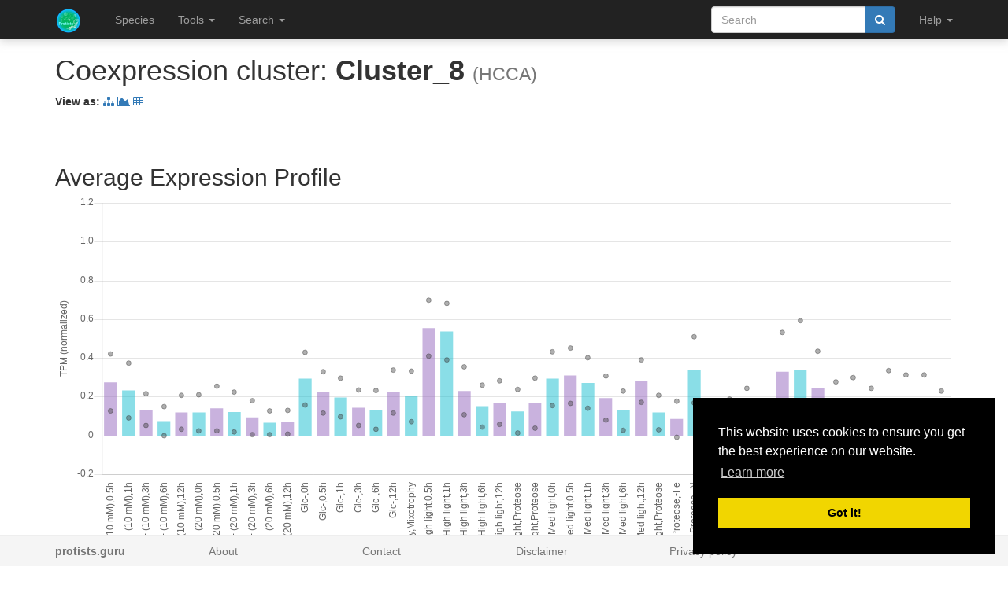

--- FILE ---
content_type: text/html; charset=utf-8
request_url: https://protists.sbs.ntu.edu.sg/cluster/view/1144
body_size: 7062
content:
<!DOCTYPE html><html lang="en"> <head><meta charset="utf-8"><meta http-equiv="X-UA-Compatible" content="IE=edge"><meta name="viewport" content="width=device-width"><title>Cluster_8 details</title><link rel="shortcut icon" href="/static/favicon.ico"><link href="/static/css/bootstrap.min.css" rel="stylesheet"><link href="/static/css/bootstrap-slider.min.css" rel="stylesheet"><link href="/static/css/jquery.qtip.min.css" rel="stylesheet"><link href="/static/css/font-awesome.min.css" rel="stylesheet"><link href="/static/css/typeahead.css" rel="stylesheet"><link href="/static/css/tabbed_panel.css" rel="stylesheet"><link href="/static/css/phyd3.min.css" rel="stylesheet"><link href="/static/css/main.css" rel="stylesheet"><link rel="stylesheet" type="text/css" href="/static/css/cookieconsent.min.css"><script async src="https://www.googletagmanager.com/gtag/js?id=UA-159139963-1"></script><script>
		  window.dataLayer = window.dataLayer || [];
		  function gtag(){dataLayer.push(arguments);}
		  gtag('js', new Date());

		  gtag('config', 'UA-159139963-1');
		</script><script src="/static/js/cookieconsent.min.js"></script><script>
        window.addEventListener("load", function(){
        window.cookieconsent.initialise({
          "palette": {
            "popup": {
              "background": "#000"
            },
            "button": {
              "background": "#f1d600"
            }
          },
          "position": "bottom-right"
        })});
        </script></head> <body data-spy="scroll" data-target="#navbar-side" data-offset="55"> <div class="navbar navbar-inverse navbar-fixed-top" role="navigation"> <div class="container clearfix"> <div class="navbar-header"> <button type="button" class="navbar-toggle collapsed" data-toggle="collapse" data-target="#navbar" aria-expanded="false" aria-controls="navbar"> <span class="sr-only">Toggle navigation</span> <span class="icon-bar"></span> <span class="icon-bar"></span> <span class="icon-bar"></span> </button> <a class="navbar-brand hidden-xs" href="/"><img src="/static/img/icon-48x48.png" style="max-width:100px;margin-left:-7px;margin-top: -13px;float:left;margin-right:5px;" width="48px"></a> <a class="navbar-brand visible-xs" href="/"><img src="/static/img/icon-32x32.png" style="max-width:100px; margin-top: -7px;" width="32px"></a> </div> <div id="navbar" class="navbar-collapse collapse"> <ul class="nav navbar-nav navbar-left"> <li><a href="/species/">Species</a></li> <li> <a href="#" class="dropdown-toggle" data-toggle="dropdown" role="button" aria-haspopup="true" aria-expanded="false">Tools <span class="caret"></span></a> <ul class="dropdown-menu"> <li class="dropdown-header">Expression Profiles</li> <li><a href="/profile_comparison/">Compare profiles</a></li> <li><a href="/heatmap/">Create heatmap</a></li> <li><a href="/profile/export/species">Export expression levels</a></li> <li class="divider"></li> <li class="dropdown-header">Expression Specificity</li> <li><a href="/specificity_comparison/">Compare specificities</a></li> <li><a href="/search/specific/profiles">Find specific profiles</a></li> <li class="divider"></li> <li class="dropdown-header">Co-expression Networks</li> <li><a href="/custom_network/">Create custom network</a></li> <li><a href="/search/enriched/clusters">Find enriched clusters</a></li> </ul> </li> <li> <a href="#" class="dropdown-toggle" data-toggle="dropdown" role="button" aria-haspopup="true" aria-expanded="false">Search <span class="caret"></span></a> <ul class="dropdown-menu"> <li><a href="/search/advanced">Search <span class="text-muted">(advanced)</span></a></li> <li class="divider"></li> <li><a href="/blast/">BLAST</a></li> </ul> </li> </ul> <ul class="nav navbar-nav navbar-right"> <li> <form class="navbar-form" role="search" method="post" id="search-form" name="search-form" action="/search/"> <input id="csrf_token" name="csrf_token" type="hidden" value="IjExYTk4OTUyM2QyZjQ4ZTUxOTkwMmE0YjM2MTE3N2RiMWE1MzIwZmEi.HEklbQ.mp4gM3fkKRNjH8SI4t_c1Qncua0"> <div class="form-group input-group"> <input class="form-control" id="terms" name="terms" placeholder="Search" required type="text" value> <div class="input-group-btn"><button type="submit" class="btn btn-primary" value="Search" data-toggle="modal" data-target="#loaderModal"><i class="fa fa-search"></i></button></div> </div> </form> </li> <li> <a href="#" class="dropdown-toggle" data-toggle="dropdown" role="button" aria-haspopup="true" aria-expanded="false">Help <span class="caret"></span></a> <ul class="dropdown-menu"> <li><a href="https://github.com/sepro/CoNekT/blob/master/docs/tutorials/overview.md">Tutorial <span class="text-muted"></span></a></li> <li><a href="/contact">Contact</a></li> </li> </ul> </li> <li class="dropdown"> </li> </ul> </div> </div> </div> <div class="container"> </div> <div class="container"> <div class="top-pad"> <h1>Coexpression cluster: <strong>Cluster_8</strong> <small>(HCCA)</small></h1> <p><strong>View as: </strong> <a href="/cluster/graph/1144" data-toggle="tooltip" data-placement="top" title="View cluster as graph"><i class="fa fa-sitemap"></i></a> <a href="/profile_comparison/cluster/1144" data-toggle="tooltip" data-placement="top" title="Compare profiles in this cluster"><i class="fa fa-area-chart"></i></a> <a href="/heatmap/cluster/1144" data-toggle="tooltip" data-placement="top" title="Heatmap of profiles in this cluster"><i class="fa fa-table"></i></a></p> <br><br> <h2>Average Expression Profile</h2> <div id="canvas-holder" class="center-block"> <div id="chart-loader" style="widht:800px;height:600px"></div> <canvas id="chart-area" class="center-block" width="800" height="600" style="display:none"/> </div> <div class="row"> <div class="col-lg-12 col-md-12 col-sm-12"> <div class="panel panel-default"> <div class="panel-heading">Enriched GO Terms <span class="text-muted">(corrected p-value < 0.05)</span> (<a id="DownloadEnrichedGO" href="#">download table</a>)</div> <div class="panel-scroll"> <div class="table-responsive"> <table class="table table-striped table-separated" id="EnrichedGO"> <thead> <tr> <th data-sort="string-ins"><span class="sort-icon"></span>ID</th> <th data-sort="string-ins"><span class="sort-icon"></span>Label</th> <th data-sort="float"><span class="sort-icon"></span>% in cluster</th> <th data-sort="float"><span class="sort-icon"></span>Enrichment <span class="text-muted">log2</span></th> <th data-sort="float"><span class="sort-icon"></span>p-value</th> <th data-sort="float"><span class="sort-icon"></span>Corrected p-value</th> </tr> </thead> <tbody> <tr> <td><a href="/go/view/27404" data-toggle="tooltip" data-placement="top" title="&#34;Catalysis of an oxidation-reduction (redox) reaction in which both atoms of oxygen from one molecule of O2 are incorporated into the (reduced) product(s) of the reaction. The two atoms of oxygen may be distributed between two different products.&#34; [DOI:10.1016/S0040-4020(03)00944-X, GOC:bf]">GO:0051213</a></td> <td>dioxygenase activity</td> <td>2.38% <span class="text-muted">(2/84)</span></td> <td>5.06</td> <td>0.001572</td> <td>0.049372</td> </tr> </tbody> </table> </div> </div> </div> <div class="panel panel-default"> <div class="panel-heading">Enriched Clades <span class="text-muted">(corrected p-value < 0.05)</span> (<a id="DownloadEnrichedClades" href="#">download table</a>)</div> <div class="panel-scroll"> <div class="table-responsive"> <table class="table table-striped table-separated" id="EnrichedClades"> <thead> <tr> <th data-sort="string-ins"><span class="sort-icon"></span>Clade</th> <th data-sort="float"><span class="sort-icon"></span>% in cluster</th> <th data-sort="float"><span class="sort-icon"></span>Enrichment <span class="text-muted">log2</span></th> <th data-sort="float"><span class="sort-icon"></span>p-value</th> <th data-sort="float"><span class="sort-icon"></span>Corrected p-value</th> <th data-sort="string-ins"><span class="sort-icon"></span>Gene Family Method</th> </tr> </thead> <tbody> <tr> <td colspan="6"><span class="text-muted"><em>No enriched Clades found</em></span></td> </tr> </tbody> </table> </div> </div> </div> <div class="panel panel-default"> <div class="panel-heading">Similar Clusters (<a id="DownloadSimilarClusters" href="#">download table</a>)</div> <div class="panel-scroll"> <div class="table-responsive"> <table class="table table-striped table-separated" id="SimilarClusters"> <thead> <tr> <th data-sort="string-ins"><span class="sort-icon"></span>Species</th> <th data-sort="string-ins"><span class="sort-icon"></span>Clustering Method</th> <th data-sort="string-ins"><span class="sort-icon"></span>Target</th> <th data-sort="float"><span class="sort-icon"></span>Jaccard index</th> <th data-sort="string-ins"><span class="sort-icon"></span>Gene Family Method <span class="text-muted">(for comparison)</span></th> <th>Actions</th> </tr> </thead> <tbody> <tr> <td><em>Cyanophora paradoxa</em></td> <td>HCCA</td> <td><a href="/cluster/view/5">Cluster_10</a></td> <td>0.014</td> <td>OrthoFinder</td> <td><a href="/graph_comparison/cluster/5/1144/1">Compare</a></td> </tr> <tr> <td><em>Cyanophora paradoxa</em></td> <td>HCCA</td> <td><a href="/cluster/view/171">Cluster_13</a></td> <td>0.016</td> <td>OrthoFinder</td> <td><a href="/graph_comparison/cluster/171/1144/1">Compare</a></td> </tr> <tr> <td><em>Cyanophora paradoxa</em></td> <td>HCCA</td> <td><a href="/cluster/view/109">Cluster_14</a></td> <td>0.011</td> <td>OrthoFinder</td> <td><a href="/graph_comparison/cluster/109/1144/1">Compare</a></td> </tr> <tr> <td><em>Cyanophora paradoxa</em></td> <td>HCCA</td> <td><a href="/cluster/view/18">Cluster_54</a></td> <td>0.031</td> <td>OrthoFinder</td> <td><a href="/graph_comparison/cluster/18/1144/1">Compare</a></td> </tr> <tr> <td><em>Cyanophora paradoxa</em></td> <td>HCCA</td> <td><a href="/cluster/view/4">Cluster_61</a></td> <td>0.043</td> <td>OrthoFinder</td> <td><a href="/graph_comparison/cluster/4/1144/1">Compare</a></td> </tr> <tr> <td><em>Cyanophora paradoxa</em></td> <td>HCCA</td> <td><a href="/cluster/view/87">Cluster_79</a></td> <td>0.011</td> <td>OrthoFinder</td> <td><a href="/graph_comparison/cluster/87/1144/1">Compare</a></td> </tr> <tr> <td><em>Chlamydomonas reinhardtii</em></td> <td>HCCA</td> <td><a href="/cluster/view/459">Cluster_1</a></td> <td>0.075</td> <td>OrthoFinder</td> <td><a href="/graph_comparison/cluster/459/1144/1">Compare</a></td> </tr> <tr> <td><em>Chlamydomonas reinhardtii</em></td> <td>HCCA</td> <td><a href="/cluster/view/424">Cluster_4</a></td> <td>0.012</td> <td>OrthoFinder</td> <td><a href="/graph_comparison/cluster/424/1144/1">Compare</a></td> </tr> <tr> <td><em>Chlamydomonas reinhardtii</em></td> <td>HCCA</td> <td><a href="/cluster/view/417">Cluster_14</a></td> <td>0.011</td> <td>OrthoFinder</td> <td><a href="/graph_comparison/cluster/417/1144/1">Compare</a></td> </tr> <tr> <td><em>Chlamydomonas reinhardtii</em></td> <td>HCCA</td> <td><a href="/cluster/view/527">Cluster_21</a></td> <td>0.012</td> <td>OrthoFinder</td> <td><a href="/graph_comparison/cluster/527/1144/1">Compare</a></td> </tr> <tr> <td><em>Chlamydomonas reinhardtii</em></td> <td>HCCA</td> <td><a href="/cluster/view/394">Cluster_56</a></td> <td>0.012</td> <td>OrthoFinder</td> <td><a href="/graph_comparison/cluster/394/1144/1">Compare</a></td> </tr> <tr> <td><em>Chlamydomonas reinhardtii</em></td> <td>HCCA</td> <td><a href="/cluster/view/370">Cluster_81</a></td> <td>0.015</td> <td>OrthoFinder</td> <td><a href="/graph_comparison/cluster/370/1144/1">Compare</a></td> </tr> <tr> <td><em>Chlamydomonas reinhardtii</em></td> <td>HCCA</td> <td><a href="/cluster/view/538">Cluster_82</a></td> <td>0.012</td> <td>OrthoFinder</td> <td><a href="/graph_comparison/cluster/538/1144/1">Compare</a></td> </tr> <tr> <td><em>Chlamydomonas reinhardtii</em></td> <td>HCCA</td> <td><a href="/cluster/view/562">Cluster_111</a></td> <td>0.018</td> <td>OrthoFinder</td> <td><a href="/graph_comparison/cluster/562/1144/1">Compare</a></td> </tr> <tr> <td><em>Chlamydomonas reinhardtii</em></td> <td>HCCA</td> <td><a href="/cluster/view/505">Cluster_115</a></td> <td>0.014</td> <td>OrthoFinder</td> <td><a href="/graph_comparison/cluster/505/1144/1">Compare</a></td> </tr> <tr> <td><em>Chlamydomonas reinhardtii</em></td> <td>HCCA</td> <td><a href="/cluster/view/565">Cluster_131</a></td> <td>0.014</td> <td>OrthoFinder</td> <td><a href="/graph_comparison/cluster/565/1144/1">Compare</a></td> </tr> <tr> <td><em>Chlorella sorokiniana</em></td> <td>HCCA</td> <td><a href="/cluster/view/608">Cluster_5</a></td> <td>0.011</td> <td>OrthoFinder</td> <td><a href="/graph_comparison/cluster/608/1144/1">Compare</a></td> </tr> <tr> <td><em>Chlorella sorokiniana</em></td> <td>HCCA</td> <td><a href="/cluster/view/588">Cluster_14</a></td> <td>0.023</td> <td>OrthoFinder</td> <td><a href="/graph_comparison/cluster/588/1144/1">Compare</a></td> </tr> <tr> <td><em>Chlorella sorokiniana</em></td> <td>HCCA</td> <td><a href="/cluster/view/649">Cluster_16</a></td> <td>0.015</td> <td>OrthoFinder</td> <td><a href="/graph_comparison/cluster/649/1144/1">Compare</a></td> </tr> <tr> <td><em>Chlorella sorokiniana</em></td> <td>HCCA</td> <td><a href="/cluster/view/682">Cluster_43</a></td> <td>0.011</td> <td>OrthoFinder</td> <td><a href="/graph_comparison/cluster/682/1144/1">Compare</a></td> </tr> <tr> <td><em>Chlorella sorokiniana</em></td> <td>HCCA</td> <td><a href="/cluster/view/688">Cluster_44</a></td> <td>0.013</td> <td>OrthoFinder</td> <td><a href="/graph_comparison/cluster/688/1144/1">Compare</a></td> </tr> <tr> <td><em>Chlorella sorokiniana</em></td> <td>HCCA</td> <td><a href="/cluster/view/683">Cluster_46</a></td> <td>0.013</td> <td>OrthoFinder</td> <td><a href="/graph_comparison/cluster/683/1144/1">Compare</a></td> </tr> <tr> <td><em>Chlorella sorokiniana</em></td> <td>HCCA</td> <td><a href="/cluster/view/579">Cluster_57</a></td> <td>0.014</td> <td>OrthoFinder</td> <td><a href="/graph_comparison/cluster/579/1144/1">Compare</a></td> </tr> <tr> <td><em>Chlorella sorokiniana</em></td> <td>HCCA</td> <td><a href="/cluster/view/584">Cluster_63</a></td> <td>0.012</td> <td>OrthoFinder</td> <td><a href="/graph_comparison/cluster/584/1144/1">Compare</a></td> </tr> <tr> <td><em>Chlorella sorokiniana</em></td> <td>HCCA</td> <td><a href="/cluster/view/601">Cluster_79</a></td> <td>0.015</td> <td>OrthoFinder</td> <td><a href="/graph_comparison/cluster/601/1144/1">Compare</a></td> </tr> <tr> <td><em>Chlorella sorokiniana</em></td> <td>HCCA</td> <td><a href="/cluster/view/702">Cluster_81</a></td> <td>0.015</td> <td>OrthoFinder</td> <td><a href="/graph_comparison/cluster/702/1144/1">Compare</a></td> </tr> <tr> <td><em>Chlorella sorokiniana</em></td> <td>HCCA</td> <td><a href="/cluster/view/632">Cluster_83</a></td> <td>0.015</td> <td>OrthoFinder</td> <td><a href="/graph_comparison/cluster/632/1144/1">Compare</a></td> </tr> <tr> <td><em>Chlorella sorokiniana</em></td> <td>HCCA</td> <td><a href="/cluster/view/578">Cluster_100</a></td> <td>0.016</td> <td>OrthoFinder</td> <td><a href="/graph_comparison/cluster/578/1144/1">Compare</a></td> </tr> <tr> <td><em>Chlorella vulgaris</em></td> <td>HCCA</td> <td><a href="/cluster/view/963">Cluster_48</a></td> <td>0.033</td> <td>OrthoFinder</td> <td><a href="/graph_comparison/cluster/963/1144/1">Compare</a></td> </tr> <tr> <td><em>Chlorella vulgaris</em></td> <td>HCCA</td> <td><a href="/cluster/view/989">Cluster_75</a></td> <td>0.016</td> <td>OrthoFinder</td> <td><a href="/graph_comparison/cluster/989/1144/1">Compare</a></td> </tr> <tr> <td><em>Chlorella vulgaris</em></td> <td>HCCA</td> <td><a href="/cluster/view/944">Cluster_124</a></td> <td>0.012</td> <td>OrthoFinder</td> <td><a href="/graph_comparison/cluster/944/1144/1">Compare</a></td> </tr> <tr> <td><em>Chlorella vulgaris</em></td> <td>HCCA</td> <td><a href="/cluster/view/892">Cluster_126</a></td> <td>0.013</td> <td>OrthoFinder</td> <td><a href="/graph_comparison/cluster/892/1144/1">Compare</a></td> </tr> <tr> <td><em>Chlorella vulgaris</em></td> <td>HCCA</td> <td><a href="/cluster/view/943">Cluster_174</a></td> <td>0.045</td> <td>OrthoFinder</td> <td><a href="/graph_comparison/cluster/943/1144/1">Compare</a></td> </tr> <tr> <td><em>Chlorella vulgaris</em></td> <td>HCCA</td> <td><a href="/cluster/view/1036">Cluster_207</a></td> <td>0.014</td> <td>OrthoFinder</td> <td><a href="/graph_comparison/cluster/1036/1144/1">Compare</a></td> </tr> <tr> <td><em>Chlorella vulgaris</em></td> <td>HCCA</td> <td><a href="/cluster/view/968">Cluster_216</a></td> <td>0.017</td> <td>OrthoFinder</td> <td><a href="/graph_comparison/cluster/968/1144/1">Compare</a></td> </tr> <tr> <td><em>Chromochloris zofingiensis</em></td> <td>HCCA</td> <td><a href="/cluster/view/1144">Cluster_20</a></td> <td>0.02</td> <td>OrthoFinder</td> <td><a href="/graph_comparison/cluster/1144/1153/1">Compare</a></td> </tr> <tr> <td><em>Chromochloris zofingiensis</em></td> <td>HCCA</td> <td><a href="/cluster/view/1144">Cluster_45</a></td> <td>0.016</td> <td>OrthoFinder</td> <td><a href="/graph_comparison/cluster/1144/1251/1">Compare</a></td> </tr> <tr> <td><em>Chromochloris zofingiensis</em></td> <td>HCCA</td> <td><a href="/cluster/view/1144">Cluster_52</a></td> <td>0.021</td> <td>OrthoFinder</td> <td><a href="/graph_comparison/cluster/1144/1181/1">Compare</a></td> </tr> <tr> <td><em>Chromochloris zofingiensis</em></td> <td>HCCA</td> <td><a href="/cluster/view/1144">Cluster_62</a></td> <td>0.019</td> <td>OrthoFinder</td> <td><a href="/graph_comparison/cluster/1144/1170/1">Compare</a></td> </tr> <tr> <td><em>Chromochloris zofingiensis</em></td> <td>HCCA</td> <td><a href="/cluster/view/1144">Cluster_76</a></td> <td>0.016</td> <td>OrthoFinder</td> <td><a href="/graph_comparison/cluster/1144/1212/1">Compare</a></td> </tr> <tr> <td><em>Chromochloris zofingiensis</em></td> <td>HCCA</td> <td><a href="/cluster/view/1144">Cluster_78</a></td> <td>0.018</td> <td>OrthoFinder</td> <td><a href="/graph_comparison/cluster/1144/1265/1">Compare</a></td> </tr> <tr> <td><em>Chromochloris zofingiensis</em></td> <td>HCCA</td> <td><a href="/cluster/view/1144">Cluster_95</a></td> <td>0.025</td> <td>OrthoFinder</td> <td><a href="/graph_comparison/cluster/1144/1234/1">Compare</a></td> </tr> <tr> <td><em>Chromochloris zofingiensis</em></td> <td>HCCA</td> <td><a href="/cluster/view/1144">Cluster_112</a></td> <td>0.016</td> <td>OrthoFinder</td> <td><a href="/graph_comparison/cluster/1144/1080/1">Compare</a></td> </tr> <tr> <td><em>Chromochloris zofingiensis</em></td> <td>HCCA</td> <td><a href="/cluster/view/1144">Cluster_121</a></td> <td>0.013</td> <td>OrthoFinder</td> <td><a href="/graph_comparison/cluster/1144/1292/1">Compare</a></td> </tr> <tr> <td><em>Chromochloris zofingiensis</em></td> <td>HCCA</td> <td><a href="/cluster/view/1144">Cluster_123</a></td> <td>0.013</td> <td>OrthoFinder</td> <td><a href="/graph_comparison/cluster/1144/1295/1">Compare</a></td> </tr> <tr> <td><em>Chromochloris zofingiensis</em></td> <td>HCCA</td> <td><a href="/cluster/view/1144">Cluster_144</a></td> <td>0.024</td> <td>OrthoFinder</td> <td><a href="/graph_comparison/cluster/1144/1282/1">Compare</a></td> </tr> <tr> <td><em>Cladocopium sp. clade C</em></td> <td>HCCA</td> <td><a href="/cluster/view/1144">Cluster_75</a></td> <td>0.012</td> <td>OrthoFinder</td> <td><a href="/graph_comparison/cluster/1144/1979/1">Compare</a></td> </tr> <tr> <td><em>Cladocopium sp. clade C</em></td> <td>HCCA</td> <td><a href="/cluster/view/1144">Cluster_95</a></td> <td>0.016</td> <td>OrthoFinder</td> <td><a href="/graph_comparison/cluster/1144/1474/1">Compare</a></td> </tr> <tr> <td><em>Dunaliella sp.</em></td> <td>HCCA</td> <td><a href="/cluster/view/1144">Cluster_4</a></td> <td>0.016</td> <td>OrthoFinder</td> <td><a href="/graph_comparison/cluster/1144/2358/1">Compare</a></td> </tr> <tr> <td><em>Dunaliella sp.</em></td> <td>HCCA</td> <td><a href="/cluster/view/1144">Cluster_13</a></td> <td>0.015</td> <td>OrthoFinder</td> <td><a href="/graph_comparison/cluster/1144/2269/1">Compare</a></td> </tr> <tr> <td><em>Dunaliella sp.</em></td> <td>HCCA</td> <td><a href="/cluster/view/1144">Cluster_32</a></td> <td>0.011</td> <td>OrthoFinder</td> <td><a href="/graph_comparison/cluster/1144/2351/1">Compare</a></td> </tr> <tr> <td><em>Dunaliella sp.</em></td> <td>HCCA</td> <td><a href="/cluster/view/1144">Cluster_36</a></td> <td>0.011</td> <td>OrthoFinder</td> <td><a href="/graph_comparison/cluster/1144/2262/1">Compare</a></td> </tr> <tr> <td><em>Dunaliella sp.</em></td> <td>HCCA</td> <td><a href="/cluster/view/1144">Cluster_37</a></td> <td>0.023</td> <td>OrthoFinder</td> <td><a href="/graph_comparison/cluster/1144/2256/1">Compare</a></td> </tr> <tr> <td><em>Dunaliella sp.</em></td> <td>HCCA</td> <td><a href="/cluster/view/1144">Cluster_52</a></td> <td>0.014</td> <td>OrthoFinder</td> <td><a href="/graph_comparison/cluster/1144/2292/1">Compare</a></td> </tr> <tr> <td><em>Dunaliella sp.</em></td> <td>HCCA</td> <td><a href="/cluster/view/1144">Cluster_60</a></td> <td>0.018</td> <td>OrthoFinder</td> <td><a href="/graph_comparison/cluster/1144/2299/1">Compare</a></td> </tr> <tr> <td><em>Dunaliella sp.</em></td> <td>HCCA</td> <td><a href="/cluster/view/1144">Cluster_81</a></td> <td>0.015</td> <td>OrthoFinder</td> <td><a href="/graph_comparison/cluster/1144/2415/1">Compare</a></td> </tr> <tr> <td><em>Dunaliella sp.</em></td> <td>HCCA</td> <td><a href="/cluster/view/1144">Cluster_110</a></td> <td>0.015</td> <td>OrthoFinder</td> <td><a href="/graph_comparison/cluster/1144/2381/1">Compare</a></td> </tr> <tr> <td><em>Dunaliella sp.</em></td> <td>HCCA</td> <td><a href="/cluster/view/1144">Cluster_119</a></td> <td>0.012</td> <td>OrthoFinder</td> <td><a href="/graph_comparison/cluster/1144/2420/1">Compare</a></td> </tr> <tr> <td><em>Dunaliella sp.</em></td> <td>HCCA</td> <td><a href="/cluster/view/1144">Cluster_125</a></td> <td>0.017</td> <td>OrthoFinder</td> <td><a href="/graph_comparison/cluster/1144/2413/1">Compare</a></td> </tr> <tr> <td><em>Dunaliella sp.</em></td> <td>HCCA</td> <td><a href="/cluster/view/1144">Cluster_157</a></td> <td>0.035</td> <td>OrthoFinder</td> <td><a href="/graph_comparison/cluster/1144/2287/1">Compare</a></td> </tr> <tr> <td><em>Dunaliella sp.</em></td> <td>HCCA</td> <td><a href="/cluster/view/1144">Cluster_161</a></td> <td>0.016</td> <td>OrthoFinder</td> <td><a href="/graph_comparison/cluster/1144/2348/1">Compare</a></td> </tr> <tr> <td><em>Emiliania huxleyi</em></td> <td>HCCA</td> <td><a href="/cluster/view/1144">Cluster_10</a></td> <td>0.013</td> <td>OrthoFinder</td> <td><a href="/graph_comparison/cluster/1144/3105/1">Compare</a></td> </tr> <tr> <td><em>Emiliania huxleyi</em></td> <td>HCCA</td> <td><a href="/cluster/view/1144">Cluster_31</a></td> <td>0.011</td> <td>OrthoFinder</td> <td><a href="/graph_comparison/cluster/1144/3358/1">Compare</a></td> </tr> <tr> <td><em>Emiliania huxleyi</em></td> <td>HCCA</td> <td><a href="/cluster/view/1144">Cluster_67</a></td> <td>0.013</td> <td>OrthoFinder</td> <td><a href="/graph_comparison/cluster/1144/3380/1">Compare</a></td> </tr> <tr> <td><em>Emiliania huxleyi</em></td> <td>HCCA</td> <td><a href="/cluster/view/1144">Cluster_75</a></td> <td>0.021</td> <td>OrthoFinder</td> <td><a href="/graph_comparison/cluster/1144/3199/1">Compare</a></td> </tr> <tr> <td><em>Emiliania huxleyi</em></td> <td>HCCA</td> <td><a href="/cluster/view/1144">Cluster_79</a></td> <td>0.012</td> <td>OrthoFinder</td> <td><a href="/graph_comparison/cluster/1144/3210/1">Compare</a></td> </tr> <tr> <td><em>Emiliania huxleyi</em></td> <td>HCCA</td> <td><a href="/cluster/view/1144">Cluster_137</a></td> <td>0.043</td> <td>OrthoFinder</td> <td><a href="/graph_comparison/cluster/1144/2945/1">Compare</a></td> </tr> <tr> <td><em>Emiliania huxleyi</em></td> <td>HCCA</td> <td><a href="/cluster/view/1144">Cluster_190</a></td> <td>0.031</td> <td>OrthoFinder</td> <td><a href="/graph_comparison/cluster/1144/2710/1">Compare</a></td> </tr> <tr> <td><em>Emiliania huxleyi</em></td> <td>HCCA</td> <td><a href="/cluster/view/1144">Cluster_261</a></td> <td>0.011</td> <td>OrthoFinder</td> <td><a href="/graph_comparison/cluster/1144/3335/1">Compare</a></td> </tr> <tr> <td><em>Emiliania huxleyi</em></td> <td>HCCA</td> <td><a href="/cluster/view/1144">Cluster_267</a></td> <td>0.011</td> <td>OrthoFinder</td> <td><a href="/graph_comparison/cluster/1144/2745/1">Compare</a></td> </tr> <tr> <td><em>Haematococcus lacustris</em></td> <td>HCCA</td> <td><a href="/cluster/view/1144">Cluster_7</a></td> <td>0.019</td> <td>OrthoFinder</td> <td><a href="/graph_comparison/cluster/1144/3493/1">Compare</a></td> </tr> <tr> <td><em>Haematococcus lacustris</em></td> <td>HCCA</td> <td><a href="/cluster/view/1144">Cluster_19</a></td> <td>0.013</td> <td>OrthoFinder</td> <td><a href="/graph_comparison/cluster/1144/3758/1">Compare</a></td> </tr> <tr> <td><em>Haematococcus lacustris</em></td> <td>HCCA</td> <td><a href="/cluster/view/1144">Cluster_24</a></td> <td>0.032</td> <td>OrthoFinder</td> <td><a href="/graph_comparison/cluster/1144/3728/1">Compare</a></td> </tr> <tr> <td><em>Haematococcus lacustris</em></td> <td>HCCA</td> <td><a href="/cluster/view/1144">Cluster_34</a></td> <td>0.017</td> <td>OrthoFinder</td> <td><a href="/graph_comparison/cluster/1144/3808/1">Compare</a></td> </tr> <tr> <td><em>Haematococcus lacustris</em></td> <td>HCCA</td> <td><a href="/cluster/view/1144">Cluster_37</a></td> <td>0.013</td> <td>OrthoFinder</td> <td><a href="/graph_comparison/cluster/1144/3778/1">Compare</a></td> </tr> <tr> <td><em>Haematococcus lacustris</em></td> <td>HCCA</td> <td><a href="/cluster/view/1144">Cluster_73</a></td> <td>0.017</td> <td>OrthoFinder</td> <td><a href="/graph_comparison/cluster/1144/3729/1">Compare</a></td> </tr> <tr> <td><em>Haematococcus lacustris</em></td> <td>HCCA</td> <td><a href="/cluster/view/1144">Cluster_83</a></td> <td>0.012</td> <td>OrthoFinder</td> <td><a href="/graph_comparison/cluster/1144/3799/1">Compare</a></td> </tr> <tr> <td><em>Haematococcus lacustris</em></td> <td>HCCA</td> <td><a href="/cluster/view/1144">Cluster_143</a></td> <td>0.017</td> <td>OrthoFinder</td> <td><a href="/graph_comparison/cluster/1144/3555/1">Compare</a></td> </tr> <tr> <td><em>Haematococcus lacustris</em></td> <td>HCCA</td> <td><a href="/cluster/view/1144">Cluster_153</a></td> <td>0.017</td> <td>OrthoFinder</td> <td><a href="/graph_comparison/cluster/1144/3785/1">Compare</a></td> </tr> <tr> <td><em>Haematococcus lacustris</em></td> <td>HCCA</td> <td><a href="/cluster/view/1144">Cluster_157</a></td> <td>0.019</td> <td>OrthoFinder</td> <td><a href="/graph_comparison/cluster/1144/3691/1">Compare</a></td> </tr> <tr> <td><em>Haematococcus lacustris</em></td> <td>HCCA</td> <td><a href="/cluster/view/1144">Cluster_162</a></td> <td>0.019</td> <td>OrthoFinder</td> <td><a href="/graph_comparison/cluster/1144/3494/1">Compare</a></td> </tr> <tr> <td><em>Haematococcus lacustris</em></td> <td>HCCA</td> <td><a href="/cluster/view/1144">Cluster_189</a></td> <td>0.029</td> <td>OrthoFinder</td> <td><a href="/graph_comparison/cluster/1144/3570/1">Compare</a></td> </tr> <tr> <td><em>Haematococcus lacustris</em></td> <td>HCCA</td> <td><a href="/cluster/view/1144">Cluster_221</a></td> <td>0.013</td> <td>OrthoFinder</td> <td><a href="/graph_comparison/cluster/1144/3437/1">Compare</a></td> </tr> <tr> <td><em>Haematococcus lacustris</em></td> <td>HCCA</td> <td><a href="/cluster/view/1144">Cluster_238</a></td> <td>0.021</td> <td>OrthoFinder</td> <td><a href="/graph_comparison/cluster/1144/3827/1">Compare</a></td> </tr> <tr> <td><em>Haematococcus lacustris</em></td> <td>HCCA</td> <td><a href="/cluster/view/1144">Cluster_274</a></td> <td>0.012</td> <td>OrthoFinder</td> <td><a href="/graph_comparison/cluster/1144/3643/1">Compare</a></td> </tr> <tr> <td><em>Haematococcus lacustris</em></td> <td>HCCA</td> <td><a href="/cluster/view/1144">Cluster_284</a></td> <td>0.014</td> <td>OrthoFinder</td> <td><a href="/graph_comparison/cluster/1144/3483/1">Compare</a></td> </tr> <tr> <td><em>Haematococcus lacustris</em></td> <td>HCCA</td> <td><a href="/cluster/view/1144">Cluster_289</a></td> <td>0.016</td> <td>OrthoFinder</td> <td><a href="/graph_comparison/cluster/1144/3531/1">Compare</a></td> </tr> <tr> <td><em>Haematococcus lacustris</em></td> <td>HCCA</td> <td><a href="/cluster/view/1144">Cluster_295</a></td> <td>0.017</td> <td>OrthoFinder</td> <td><a href="/graph_comparison/cluster/1144/3835/1">Compare</a></td> </tr> <tr> <td><em>Micromonas commoda</em></td> <td>HCCA</td> <td><a href="/cluster/view/1144">Cluster_15</a></td> <td>0.015</td> <td>OrthoFinder</td> <td><a href="/graph_comparison/cluster/1144/3915/1">Compare</a></td> </tr> <tr> <td><em>Micromonas commoda</em></td> <td>HCCA</td> <td><a href="/cluster/view/1144">Cluster_27</a></td> <td>0.019</td> <td>OrthoFinder</td> <td><a href="/graph_comparison/cluster/1144/3930/1">Compare</a></td> </tr> <tr> <td><em>Micromonas commoda</em></td> <td>HCCA</td> <td><a href="/cluster/view/1144">Cluster_50</a></td> <td>0.011</td> <td>OrthoFinder</td> <td><a href="/graph_comparison/cluster/1144/3989/1">Compare</a></td> </tr> <tr> <td><em>Micromonas commoda</em></td> <td>HCCA</td> <td><a href="/cluster/view/1144">Cluster_58</a></td> <td>0.016</td> <td>OrthoFinder</td> <td><a href="/graph_comparison/cluster/1144/3991/1">Compare</a></td> </tr> <tr> <td><em>Micromonas commoda</em></td> <td>HCCA</td> <td><a href="/cluster/view/1144">Cluster_67</a></td> <td>0.016</td> <td>OrthoFinder</td> <td><a href="/graph_comparison/cluster/1144/3967/1">Compare</a></td> </tr> <tr> <td><em>Micromonas commoda</em></td> <td>HCCA</td> <td><a href="/cluster/view/1144">Cluster_77</a></td> <td>0.015</td> <td>OrthoFinder</td> <td><a href="/graph_comparison/cluster/1144/3955/1">Compare</a></td> </tr> <tr> <td><em>Micromonas pusilla</em></td> <td>HCCA</td> <td><a href="/cluster/view/1144">Cluster_7</a></td> <td>0.013</td> <td>OrthoFinder</td> <td><a href="/graph_comparison/cluster/1144/4049/1">Compare</a></td> </tr> <tr> <td><em>Micromonas pusilla</em></td> <td>HCCA</td> <td><a href="/cluster/view/1144">Cluster_9</a></td> <td>0.011</td> <td>OrthoFinder</td> <td><a href="/graph_comparison/cluster/1144/4022/1">Compare</a></td> </tr> <tr> <td><em>Micromonas pusilla</em></td> <td>HCCA</td> <td><a href="/cluster/view/1144">Cluster_25</a></td> <td>0.013</td> <td>OrthoFinder</td> <td><a href="/graph_comparison/cluster/1144/4069/1">Compare</a></td> </tr> <tr> <td><em>Micromonas pusilla</em></td> <td>HCCA</td> <td><a href="/cluster/view/1144">Cluster_43</a></td> <td>0.015</td> <td>OrthoFinder</td> <td><a href="/graph_comparison/cluster/1144/4097/1">Compare</a></td> </tr> <tr> <td><em>Micromonas pusilla</em></td> <td>HCCA</td> <td><a href="/cluster/view/1144">Cluster_53</a></td> <td>0.012</td> <td>OrthoFinder</td> <td><a href="/graph_comparison/cluster/1144/4076/1">Compare</a></td> </tr> <tr> <td><em>Micromonas pusilla</em></td> <td>HCCA</td> <td><a href="/cluster/view/1144">Cluster_64</a></td> <td>0.011</td> <td>OrthoFinder</td> <td><a href="/graph_comparison/cluster/1144/4008/1">Compare</a></td> </tr> <tr> <td><em>Micromonas pusilla</em></td> <td>HCCA</td> <td><a href="/cluster/view/1144">Cluster_76</a></td> <td>0.012</td> <td>OrthoFinder</td> <td><a href="/graph_comparison/cluster/1144/4067/1">Compare</a></td> </tr> <tr> <td><em>Micromonas pusilla</em></td> <td>HCCA</td> <td><a href="/cluster/view/1144">Cluster_83</a></td> <td>0.019</td> <td>OrthoFinder</td> <td><a href="/graph_comparison/cluster/1144/4048/1">Compare</a></td> </tr> <tr> <td><em>Ostreococcus tauri</em></td> <td>HCCA</td> <td><a href="/cluster/view/1144">Cluster_1</a></td> <td>0.024</td> <td>OrthoFinder</td> <td><a href="/graph_comparison/cluster/1144/4188/1">Compare</a></td> </tr> <tr> <td><em>Ostreococcus tauri</em></td> <td>HCCA</td> <td><a href="/cluster/view/1144">Cluster_7</a></td> <td>0.032</td> <td>OrthoFinder</td> <td><a href="/graph_comparison/cluster/1144/4163/1">Compare</a></td> </tr> <tr> <td><em>Ostreococcus tauri</em></td> <td>HCCA</td> <td><a href="/cluster/view/1144">Cluster_8</a></td> <td>0.011</td> <td>OrthoFinder</td> <td><a href="/graph_comparison/cluster/1144/4146/1">Compare</a></td> </tr> <tr> <td><em>Ostreococcus tauri</em></td> <td>HCCA</td> <td><a href="/cluster/view/1144">Cluster_31</a></td> <td>0.026</td> <td>OrthoFinder</td> <td><a href="/graph_comparison/cluster/1144/4195/1">Compare</a></td> </tr> <tr> <td><em>Ostreococcus tauri</em></td> <td>HCCA</td> <td><a href="/cluster/view/1144">Cluster_36</a></td> <td>0.016</td> <td>OrthoFinder</td> <td><a href="/graph_comparison/cluster/1144/4150/1">Compare</a></td> </tr> <tr> <td><em>Ostreococcus tauri</em></td> <td>HCCA</td> <td><a href="/cluster/view/1144">Cluster_43</a></td> <td>0.014</td> <td>OrthoFinder</td> <td><a href="/graph_comparison/cluster/1144/4202/1">Compare</a></td> </tr> <tr> <td><em>Ostreococcus tauri</em></td> <td>HCCA</td> <td><a href="/cluster/view/1144">Cluster_45</a></td> <td>0.013</td> <td>OrthoFinder</td> <td><a href="/graph_comparison/cluster/1144/4198/1">Compare</a></td> </tr> <tr> <td><em>Phaeodactylum tricornutum</em></td> <td>HCCA</td> <td><a href="/cluster/view/1144">Cluster_3</a></td> <td>0.011</td> <td>OrthoFinder</td> <td><a href="/graph_comparison/cluster/1144/4247/1">Compare</a></td> </tr> <tr> <td><em>Phaeodactylum tricornutum</em></td> <td>HCCA</td> <td><a href="/cluster/view/1144">Cluster_8</a></td> <td>0.016</td> <td>OrthoFinder</td> <td><a href="/graph_comparison/cluster/1144/4263/1">Compare</a></td> </tr> <tr> <td><em>Phaeodactylum tricornutum</em></td> <td>HCCA</td> <td><a href="/cluster/view/1144">Cluster_27</a></td> <td>0.012</td> <td>OrthoFinder</td> <td><a href="/graph_comparison/cluster/1144/4296/1">Compare</a></td> </tr> <tr> <td><em>Phaeodactylum tricornutum</em></td> <td>HCCA</td> <td><a href="/cluster/view/1144">Cluster_29</a></td> <td>0.028</td> <td>OrthoFinder</td> <td><a href="/graph_comparison/cluster/1144/4313/1">Compare</a></td> </tr> <tr> <td><em>Phaeodactylum tricornutum</em></td> <td>HCCA</td> <td><a href="/cluster/view/1144">Cluster_37</a></td> <td>0.012</td> <td>OrthoFinder</td> <td><a href="/graph_comparison/cluster/1144/4265/1">Compare</a></td> </tr> <tr> <td><em>Phaeodactylum tricornutum</em></td> <td>HCCA</td> <td><a href="/cluster/view/1144">Cluster_98</a></td> <td>0.016</td> <td>OrthoFinder</td> <td><a href="/graph_comparison/cluster/1144/4238/1">Compare</a></td> </tr> <tr> <td><em>Porphyridium purpureum</em></td> <td>HCCA</td> <td><a href="/cluster/view/1144">Cluster_20</a></td> <td>0.011</td> <td>OrthoFinder</td> <td><a href="/graph_comparison/cluster/1144/4429/1">Compare</a></td> </tr> <tr> <td><em>Porphyridium purpureum</em></td> <td>HCCA</td> <td><a href="/cluster/view/1144">Cluster_30</a></td> <td>0.011</td> <td>OrthoFinder</td> <td><a href="/graph_comparison/cluster/1144/4443/1">Compare</a></td> </tr> <tr> <td><em>Porphyridium purpureum</em></td> <td>HCCA</td> <td><a href="/cluster/view/1144">Cluster_32</a></td> <td>0.011</td> <td>OrthoFinder</td> <td><a href="/graph_comparison/cluster/1144/4490/1">Compare</a></td> </tr> <tr> <td><em>Seminavis robusta</em></td> <td>HCCA</td> <td><a href="/cluster/view/1144">Cluster_35</a></td> <td>0.027</td> <td>OrthoFinder</td> <td><a href="/graph_comparison/cluster/1144/4907/1">Compare</a></td> </tr> <tr> <td><em>Seminavis robusta</em></td> <td>HCCA</td> <td><a href="/cluster/view/1144">Cluster_36</a></td> <td>0.014</td> <td>OrthoFinder</td> <td><a href="/graph_comparison/cluster/1144/4596/1">Compare</a></td> </tr> <tr> <td><em>Seminavis robusta</em></td> <td>HCCA</td> <td><a href="/cluster/view/1144">Cluster_50</a></td> <td>0.014</td> <td>OrthoFinder</td> <td><a href="/graph_comparison/cluster/1144/5137/1">Compare</a></td> </tr> <tr> <td><em>Seminavis robusta</em></td> <td>HCCA</td> <td><a href="/cluster/view/1144">Cluster_129</a></td> <td>0.016</td> <td>OrthoFinder</td> <td><a href="/graph_comparison/cluster/1144/5067/1">Compare</a></td> </tr> <tr> <td><em>Seminavis robusta</em></td> <td>HCCA</td> <td><a href="/cluster/view/1144">Cluster_162</a></td> <td>0.011</td> <td>OrthoFinder</td> <td><a href="/graph_comparison/cluster/1144/4622/1">Compare</a></td> </tr> <tr> <td><em>Seminavis robusta</em></td> <td>HCCA</td> <td><a href="/cluster/view/1144">Cluster_217</a></td> <td>0.011</td> <td>OrthoFinder</td> <td><a href="/graph_comparison/cluster/1144/4835/1">Compare</a></td> </tr> <tr> <td><em>Seminavis robusta</em></td> <td>HCCA</td> <td><a href="/cluster/view/1144">Cluster_219</a></td> <td>0.013</td> <td>OrthoFinder</td> <td><a href="/graph_comparison/cluster/1144/4812/1">Compare</a></td> </tr> <tr> <td><em>Seminavis robusta</em></td> <td>HCCA</td> <td><a href="/cluster/view/1144">Cluster_263</a></td> <td>0.017</td> <td>OrthoFinder</td> <td><a href="/graph_comparison/cluster/1144/4779/1">Compare</a></td> </tr> <tr> <td><em>Seminavis robusta</em></td> <td>HCCA</td> <td><a href="/cluster/view/1144">Cluster_331</a></td> <td>0.024</td> <td>OrthoFinder</td> <td><a href="/graph_comparison/cluster/1144/4736/1">Compare</a></td> </tr> <tr> <td><em>Thalassiosira pseudonana</em></td> <td>HCCA</td> <td><a href="/cluster/view/1144">Cluster_26</a></td> <td>0.019</td> <td>OrthoFinder</td> <td><a href="/graph_comparison/cluster/1144/5248/1">Compare</a></td> </tr> <tr> <td><em>Thalassiosira pseudonana</em></td> <td>HCCA</td> <td><a href="/cluster/view/1144">Cluster_65</a></td> <td>0.017</td> <td>OrthoFinder</td> <td><a href="/graph_comparison/cluster/1144/5178/1">Compare</a></td> </tr> <tr> <td><em>Thalassiosira pseudonana</em></td> <td>HCCA</td> <td><a href="/cluster/view/1144">Cluster_81</a></td> <td>0.015</td> <td>OrthoFinder</td> <td><a href="/graph_comparison/cluster/1144/5278/1">Compare</a></td> </tr> <tr> <td><em>Thalassiosira pseudonana</em></td> <td>HCCA</td> <td><a href="/cluster/view/1144">Cluster_89</a></td> <td>0.016</td> <td>OrthoFinder</td> <td><a href="/graph_comparison/cluster/1144/5181/1">Compare</a></td> </tr> <tr> <td><em>Thalassiosira pseudonana</em></td> <td>HCCA</td> <td><a href="/cluster/view/1144">Cluster_100</a></td> <td>0.016</td> <td>OrthoFinder</td> <td><a href="/graph_comparison/cluster/1144/5142/1">Compare</a></td> </tr> <tr> <td><em>Volvox carteri</em></td> <td>HCCA</td> <td><a href="/cluster/view/1144">Cluster_1</a></td> <td>0.038</td> <td>OrthoFinder</td> <td><a href="/graph_comparison/cluster/1144/5407/1">Compare</a></td> </tr> <tr> <td><em>Volvox carteri</em></td> <td>HCCA</td> <td><a href="/cluster/view/1144">Cluster_16</a></td> <td>0.011</td> <td>OrthoFinder</td> <td><a href="/graph_comparison/cluster/1144/5388/1">Compare</a></td> </tr> <tr> <td><em>Volvox carteri</em></td> <td>HCCA</td> <td><a href="/cluster/view/1144">Cluster_20</a></td> <td>0.012</td> <td>OrthoFinder</td> <td><a href="/graph_comparison/cluster/1144/5345/1">Compare</a></td> </tr> <tr> <td><em>Volvox carteri</em></td> <td>HCCA</td> <td><a href="/cluster/view/1144">Cluster_23</a></td> <td>0.015</td> <td>OrthoFinder</td> <td><a href="/graph_comparison/cluster/1144/5315/1">Compare</a></td> </tr> <tr> <td><em>Volvox carteri</em></td> <td>HCCA</td> <td><a href="/cluster/view/1144">Cluster_48</a></td> <td>0.014</td> <td>OrthoFinder</td> <td><a href="/graph_comparison/cluster/1144/5448/1">Compare</a></td> </tr> <tr> <td><em>Volvox carteri</em></td> <td>HCCA</td> <td><a href="/cluster/view/1144">Cluster_56</a></td> <td>0.013</td> <td>OrthoFinder</td> <td><a href="/graph_comparison/cluster/1144/5352/1">Compare</a></td> </tr> <tr> <td><em>Volvox carteri</em></td> <td>HCCA</td> <td><a href="/cluster/view/1144">Cluster_72</a></td> <td>0.012</td> <td>OrthoFinder</td> <td><a href="/graph_comparison/cluster/1144/5310/1">Compare</a></td> </tr> <tr> <td><em>Volvox carteri</em></td> <td>HCCA</td> <td><a href="/cluster/view/1144">Cluster_106</a></td> <td>0.017</td> <td>OrthoFinder</td> <td><a href="/graph_comparison/cluster/1144/5453/1">Compare</a></td> </tr> <tr> <td><em>Volvox carteri</em></td> <td>HCCA</td> <td><a href="/cluster/view/1144">Cluster_111</a></td> <td>0.023</td> <td>OrthoFinder</td> <td><a href="/graph_comparison/cluster/1144/5454/1">Compare</a></td> </tr> <tr> <td><em>Volvox carteri</em></td> <td>HCCA</td> <td><a href="/cluster/view/1144">Cluster_115</a></td> <td>0.025</td> <td>OrthoFinder</td> <td><a href="/graph_comparison/cluster/1144/5417/1">Compare</a></td> </tr> <tr> <td><em>Volvox carteri</em></td> <td>HCCA</td> <td><a href="/cluster/view/1144">Cluster_130</a></td> <td>0.014</td> <td>OrthoFinder</td> <td><a href="/graph_comparison/cluster/1144/5383/1">Compare</a></td> </tr> </tbody> </table> </div> </div> </div> </div> </div> <div class="row"> <div class="col-lg-12"> <div class="panel panel-default planet-pagination-container"> <div class="panel-heading">Sequences (84) (<a href="/cluster/download/1144" download="table.csv">download table</a>)</div> <div style="height:300px;overflow-y:auto;" class="planet-pagination" base-url="/cluster/sequences/1144/" page-count="3" current_page="1" key="clusters"></div> <div class="panel-body"> <button class="btn btn-primary planet-pagination-first"><span class="glyphicon glyphicon-fast-backward" aria-hidden="true"></span></button> <button class="btn btn-primary planet-pagination-back"><span class="glyphicon glyphicon-step-backward" aria-hidden="true"></span></button> <button class="btn btn-primary planet-pagination-next"><span class="glyphicon glyphicon-step-forward" aria-hidden="true"></span></button> <button class="btn btn-primary planet-pagination-last"><span class="glyphicon glyphicon-fast-forward" aria-hidden="true"></span></button> </div> </div> </div> </div> <br> <h3 class="banner-blue" id="associated_things">Associations</h3> <div class="row"> <div class="col-lg-12"> <div class="panel panel-default planet-pagination-container"> <div class="panel-heading">InterPro Domains</div> <div style="height:300px;overflow-y:auto;" class="planet-ajax-table" base-url="/cluster/ajax/interpro/1144" key="interpro_ajax"></div> </div> </div> </div> <br> <div class="row"> <div class="col-lg-12"> <div class="panel panel-default planet-pagination-container"> <div class="panel-heading">GO Terms</div> <div style="height:300px;overflow-y:auto;" class="planet-ajax-table" base-url="/cluster/ajax/go/1144" key="go_ajax"></div> </div> </div> </div> <br> <div class="row"> <div class="col-lg-12"> <div class="panel panel-default planet-pagination-container"> <div class="panel-heading">Family Terms</div> <div style="height:300px;overflow-y:auto;" class="planet-ajax-table" base-url="/cluster/ajax/family/1144" key="family_ajax"></div> </div> </div> </div> <br> <br><br> </div> </div> <footer class="footer" id="footer"> <div class="container"> <div class="row"> <div class="col-xs-2"><strong class="text-muted"><a href="/features" class="text-muted">protists.guru</a></strong></div> <div class="col-xs-2"><a href="/about" class="text-muted">About</a></div> <div class="col-xs-2"><a href="/contact" class="text-muted">Contact</a></div> <div class="col-xs-2"><a href="/disclaimer" class="text-muted">Disclaimer</a></div> <div class="col-xs-2"><a href="/privacy" class="text-muted">Privacy policy</a></div> </div> </div> </footer> <div class="modal" id="helpModal" tabindex="-1" role="dialog" aria-labelledby="helpModalLabel"> <div class="modal-dialog" role="document" style="width:1000px;height:800px;"> <div class="modal-content"> </div> </div> </div> <div class="modal" id="loaderModal" tabindex="-1" role="dialog" aria-labelledby="loaderModalLabel"> <div class="modal-dialog" role="document" style="width:1000px;height:800px;"> <div class="modal-content"> <div class="modal-body"> <div id="leafy_loader"></div> <p class="text-center text-muted" id="leafy_loader_text">Loading ... please wait ... </p> <p class="text-center" id="leafy_loader_close_btn" style="display:none"><button type="button" class="btn btn-primary" data-dismiss="modal" style>Close</button></p> </div> </div> </div> </div> <script src="/static/js/jquery.min.js"></script> <script src="/static/js/bootstrap.min.js"></script> <script src="/static/js/stupidtable.min.js"></script> <script src="/static/js/TweenMax.min.js"></script> <script src="/static/js/jquery.qtip.min.js"></script> <script src="/static/js/planet_loader.js"></script> <script>
        function init_qtip() {
                   $('.qtip_tooltip').each(function() {
                     $(this).qtip({
                        content: {
                            text: function(event, api) {
                                $.ajax({
                                    url: api.elements.target.attr('qtip_href')
                                })
                                .then(function(content) {
                                    // Set the tooltip content upon successful retrieval
                                    api.set('content.text', content);
                                }, function(xhr, status, error) {
                                    // Upon failure... set the tooltip content to error
                                    api.set('content.text', status + ': ' + error);
                                });

                                return 'Loading...'; // Set some initial text
                            }
                        },
                        show: {
                            effect: function() {
                                $(this).fadeTo(500, 1);
                            }
                        },
                        hide: {
                            effect: function() {
                                $(this).fadeTo(500, 0);
                            }
                        },
                        position: {
                            viewport: $(window)
                        },
                        style: 'qtip-bootstrap'
                     });
                 });
        }

          $(function () {
              init_qtip();

              $("#leafy_loader").html(get_loader_svg('loader_leafy'));
              init_planet_loader('loader_leafy');

              $('[data-toggle="popover"]').popover({container: 'body'});

              $('a[data-target=#helpModal], abbr[data-target=#helpModal]').click(function(ev) {
                ev.preventDefault();
                var target = $(this).attr("href");

                // load the url and show modal on success
                $("#helpModal .modal-content").load(target, function() {
                     $("#helpModal").modal("show");
                });
              });
            });
        </script> <script src="/static/js/planet_pagination.js"></script> <script src="/static/js/planet_ajax_table.js"></script> <script type="text/javascript">
            var csrf_token = "IjExYTk4OTUyM2QyZjQ4ZTUxOTkwMmE0YjM2MTE3N2RiMWE1MzIwZmEi.HEklbQ.mp4gM3fkKRNjH8SI4t_c1Qncua0";

            $.ajaxSetup({
                beforeSend: function(xhr, settings) {
                    if (!/^(GET|HEAD|OPTIONS|TRACE)$/i.test(settings.type) && !this.crossDomain) {
                        xhr.setRequestHeader("X-CSRFToken", csrf_token);
                    }
                }
            });
        </script> <script src="/static/js/Chart.min.js"></script> <script src="/static/js/hammer.min.js"></script> <script src="/static/js/chartjs-plugin-zoom.min.js"></script> <script>
            	
        $( document ).ready(function() {
    $("#chart-loader").html(get_loader_svg('chart-loader_leafy'));
    init_planet_loader('chart-loader_leafy');
    $.getJSON( "/cluster/json/avg_profile/1144", function( data ) {
        var ctx = document.getElementById("chart-area").getContext("2d");
        data['options']['responsive'] = true;
        data['options']['maintainAspectRatio'] = false;
        data['options']['tooltips'] = {
            enabled: true,
            mode: 'label',
            itemSort: function(a, b, data) {
                conversion = {'Minimum': 0, 'Mean - Stdev':0, 'Mean': 1, 'Maximum': 2, 'Mean + Stdev': 2}

                if (conversion[data.datasets[a.datasetIndex].label] > conversion[data.datasets[b.datasetIndex].label]) {
                    return -1
                } else if (conversion[data.datasets[a.datasetIndex].label] < conversion[data.datasets[b.datasetIndex].label]) {
                    return 1
                } else {
                    return 0
                }
            },
            callbacks: {
                afterTitle: function(tooltipItems, data) {
                    if (data.counts[tooltipItems[0].index] == null) {
                        return null;
                    } else {
                        if (data.counts[tooltipItems[0].index] == 1) {
                            return '(1 sample)';
                        } else {
                            return '(' + data.counts[tooltipItems[0].index] + ' samples)';
                        }
                    }
                },
                label: function(tooltipItems, data) {
                    return data.datasets[tooltipItems.datasetIndex].label + ': ' + tooltipItems.yLabel.toFixed(2);
                }
            }
        }
        var myChart = new Chart(ctx, data);
        $("#chart-area").toggle();
        $("#chart-loader").toggle();
    });
});
        </script> <script src="/static/js/table2CSV.js"> </script> <script>
        $( document ).ready(function() {
                $('[data-toggle="tooltip"]').tooltip();
                $("#EnrichedGO").stupidtable();
                $("#EnrichedClades").stupidtable();
                $("#SimilarClusters").stupidtable();

                var csv_data = $("#EnrichedGO").table2CSV({delivery:'value'});
                $("#DownloadEnrichedGO").attr('href', 'data:text/plain;charset=utf-8,' + encodeURIComponent(csv_data));
                $("#DownloadEnrichedGO").attr('download', "table.csv");

                var csv_data = $("#EnrichedClades").table2CSV({delivery:'value'});
                $("#DownloadEnrichedClades").attr('href', 'data:text/plain;charset=utf-8,' + encodeURIComponent(csv_data));
                $("#DownloadEnrichedClades").attr('download', "table.csv");

                var csv_data = $("#SimilarClusters").table2CSV({delivery:'value'});
                $("#DownloadSimilarClusters").attr('href', 'data:text/plain;charset=utf-8,' + encodeURIComponent(csv_data));
                $("#DownloadSimilarClusters").attr('download', "table.csv");

        });
        </script> </body> </html>

--- FILE ---
content_type: text/html; charset=utf-8
request_url: https://protists.sbs.ntu.edu.sg/cluster/sequences/1144/1
body_size: 1417
content:
<div class="table-responsive"> <table class="table table-striped table-separated"> <tbody> <tr> <td><a href="/sequence/view/98139" class="qtip_tooltip qtip_dynamic_tooltip" qtip_href="/sequence/tooltip/98139">Cz01g09110.t1</a></td> <td><span class="text-muted">No alias</span></td> <td>Cation/H+ exchanger [Interproscan].</td> <td><a href="/profile/find/Cz01g09110.t1/6">View profile</a></td> </tr> <tr> <td><a href="/sequence/view/98289" class="qtip_tooltip qtip_dynamic_tooltip" qtip_href="/sequence/tooltip/98289">Cz01g15060.t1</a></td> <td><span class="text-muted">No alias</span></td> <td>Carotenoid oxygenase [Interproscan].</td> <td><a href="/profile/find/Cz01g15060.t1/6">View profile</a></td> </tr> <tr> <td><a href="/sequence/view/98934" class="qtip_tooltip qtip_dynamic_tooltip" qtip_href="/sequence/tooltip/98934">Cz01g38280.t1</a></td> <td><span class="text-muted">No alias</span></td> <td>Hypervirulence associated protein, TUDOR domain [Interproscan].</td> <td><a href="/profile/find/Cz01g38280.t1/6">View profile</a></td> </tr> <tr> <td><a href="/sequence/view/99076" class="qtip_tooltip qtip_dynamic_tooltip" qtip_href="/sequence/tooltip/99076">Cz01g44190.t1</a></td> <td><span class="text-muted">No alias</span></td> <td>Short-chain dehydrogenase/reductase SDR [Interproscan].</td> <td><a href="/profile/find/Cz01g44190.t1/6">View profile</a></td> </tr> <tr> <td><a href="/sequence/view/99457" class="qtip_tooltip qtip_dynamic_tooltip" qtip_href="/sequence/tooltip/99457">Cz02g12180.t1</a></td> <td><span class="text-muted">No alias</span></td> <td>Short-chain dehydrogenase/reductase SDR [Interproscan].</td> <td><a href="/profile/find/Cz02g12180.t1/6">View profile</a></td> </tr> <tr> <td><a href="/sequence/view/99490" class="qtip_tooltip qtip_dynamic_tooltip" qtip_href="/sequence/tooltip/99490">Cz02g13240.t1</a></td> <td><span class="text-muted">No alias</span></td> <td>Hypothetical protein</td> <td><a href="/profile/find/Cz02g13240.t1/6">View profile</a></td> </tr> <tr> <td><a href="/sequence/view/99491" class="qtip_tooltip qtip_dynamic_tooltip" qtip_href="/sequence/tooltip/99491">Cz02g13250.t1</a></td> <td><span class="text-muted">No alias</span></td> <td>Iron-containing redox enzyme [Interproscan].</td> <td><a href="/profile/find/Cz02g13250.t1/6">View profile</a></td> </tr> <tr> <td><a href="/sequence/view/99656" class="qtip_tooltip qtip_dynamic_tooltip" qtip_href="/sequence/tooltip/99656">Cz02g20080.t1</a></td> <td><span class="text-muted">No alias</span></td> <td>RNA polymerase sigma-70 region 2; RNA polymerase...</td> <td><a href="/profile/find/Cz02g20080.t1/6">View profile</a></td> </tr> <tr> <td><a href="/sequence/view/99787" class="qtip_tooltip qtip_dynamic_tooltip" qtip_href="/sequence/tooltip/99787">Cz02g25060.t1</a></td> <td><span class="text-muted">No alias</span></td> <td>AAA ATPase, AAA+ lid domain; ATPase, AAA-type, core;...</td> <td><a href="/profile/find/Cz02g25060.t1/6">View profile</a></td> </tr> <tr> <td><a href="/sequence/view/100123" class="qtip_tooltip qtip_dynamic_tooltip" qtip_href="/sequence/tooltip/100123">Cz02g37090.t1</a></td> <td><span class="text-muted">No alias</span></td> <td>Hypothetical protein</td> <td><a href="/profile/find/Cz02g37090.t1/6">View profile</a></td> </tr> <tr> <td><a href="/sequence/view/100312" class="qtip_tooltip qtip_dynamic_tooltip" qtip_href="/sequence/tooltip/100312">Cz03g01250.t1</a></td> <td><span class="text-muted">No alias</span></td> <td>Chlorophyll A-B binding protein [Interproscan].</td> <td><a href="/profile/find/Cz03g01250.t1/6">View profile</a></td> </tr> <tr> <td><a href="/sequence/view/100348" class="qtip_tooltip qtip_dynamic_tooltip" qtip_href="/sequence/tooltip/100348">Cz03g03070.t1</a></td> <td><span class="text-muted">No alias</span></td> <td>Protein of unknown function DUF2237 [Interproscan].</td> <td><a href="/profile/find/Cz03g03070.t1/6">View profile</a></td> </tr> <tr> <td><a href="/sequence/view/100364" class="qtip_tooltip qtip_dynamic_tooltip" qtip_href="/sequence/tooltip/100364">Cz03g03230.t1</a></td> <td><span class="text-muted">No alias</span></td> <td>Hypothetical protein</td> <td><a href="/profile/find/Cz03g03230.t1/6">View profile</a></td> </tr> <tr> <td><a href="/sequence/view/100365" class="qtip_tooltip qtip_dynamic_tooltip" qtip_href="/sequence/tooltip/100365">Cz03g03240.t1</a></td> <td><span class="text-muted">No alias</span></td> <td>Glycosyl hydrolase, family 13, catalytic domain [Interproscan].</td> <td><a href="/profile/find/Cz03g03240.t1/6">View profile</a></td> </tr> <tr> <td><a href="/sequence/view/100575" class="qtip_tooltip qtip_dynamic_tooltip" qtip_href="/sequence/tooltip/100575">Cz03g12060.t1</a></td> <td><span class="text-muted">No alias</span></td> <td>Hypothetical protein</td> <td><a href="/profile/find/Cz03g12060.t1/6">View profile</a></td> </tr> <tr> <td><a href="/sequence/view/100808" class="qtip_tooltip qtip_dynamic_tooltip" qtip_href="/sequence/tooltip/100808">Cz03g21170.t1</a></td> <td><span class="text-muted">No alias</span></td> <td>Ergosterol biosynthesis ERG4/ERG24 [Interproscan].</td> <td><a href="/profile/find/Cz03g21170.t1/6">View profile</a></td> </tr> <tr> <td><a href="/sequence/view/100969" class="qtip_tooltip qtip_dynamic_tooltip" qtip_href="/sequence/tooltip/100969">Cz03g27160.t1</a></td> <td><span class="text-muted">No alias</span></td> <td>ATPase, AAA-type, core; AAA ATPase, AAA+ lid domain;...</td> <td><a href="/profile/find/Cz03g27160.t1/6">View profile</a></td> </tr> <tr> <td><a href="/sequence/view/101015" class="qtip_tooltip qtip_dynamic_tooltip" qtip_href="/sequence/tooltip/101015">Cz03g29050.t1</a></td> <td><span class="text-muted">No alias</span></td> <td>Protein kinase domain; PPM-type phosphatase domain...</td> <td><a href="/profile/find/Cz03g29050.t1/6">View profile</a></td> </tr> <tr> <td><a href="/sequence/view/101126" class="qtip_tooltip qtip_dynamic_tooltip" qtip_href="/sequence/tooltip/101126">Cz03g33170.t1</a></td> <td><span class="text-muted">No alias</span></td> <td>Ferritin-like domain [Interproscan].</td> <td><a href="/profile/find/Cz03g33170.t1/6">View profile</a></td> </tr> <tr> <td><a href="/sequence/view/101228" class="qtip_tooltip qtip_dynamic_tooltip" qtip_href="/sequence/tooltip/101228">Cz03g37040.t1</a></td> <td><span class="text-muted">No alias</span></td> <td>Hypothetical protein</td> <td><a href="/profile/find/Cz03g37040.t1/6">View profile</a></td> </tr> <tr> <td><a href="/sequence/view/101292" class="qtip_tooltip qtip_dynamic_tooltip" qtip_href="/sequence/tooltip/101292">Cz03g39140.t1</a></td> <td><span class="text-muted">No alias</span></td> <td>Class I-like SAM-dependent O-methyltransferase;...</td> <td><a href="/profile/find/Cz03g39140.t1/6">View profile</a></td> </tr> <tr> <td><a href="/sequence/view/101371" class="qtip_tooltip qtip_dynamic_tooltip" qtip_href="/sequence/tooltip/101371">Cz04g01120.t1</a></td> <td><span class="text-muted">No alias</span></td> <td>NAD-dependent epimerase/dehydratase [Interproscan].</td> <td><a href="/profile/find/Cz04g01120.t1/6">View profile</a></td> </tr> <tr> <td><a href="/sequence/view/101463" class="qtip_tooltip qtip_dynamic_tooltip" qtip_href="/sequence/tooltip/101463">Cz04g04250.t1</a></td> <td><span class="text-muted">No alias</span></td> <td>Protein of unknown function DUF2358; SOUL haem-binding...</td> <td><a href="/profile/find/Cz04g04250.t1/6">View profile</a></td> </tr> <tr> <td><a href="/sequence/view/101610" class="qtip_tooltip qtip_dynamic_tooltip" qtip_href="/sequence/tooltip/101610">Cz04g10120.t1</a></td> <td><span class="text-muted">No alias</span></td> <td>Hypothetical protein</td> <td><a href="/profile/find/Cz04g10120.t1/6">View profile</a></td> </tr> <tr> <td><a href="/sequence/view/101652" class="qtip_tooltip qtip_dynamic_tooltip" qtip_href="/sequence/tooltip/101652">Cz04g11250.t1</a></td> <td><span class="text-muted">No alias</span></td> <td>Fatty acid desaturase domain [Interproscan].</td> <td><a href="/profile/find/Cz04g11250.t1/6">View profile</a></td> </tr> <tr> <td><a href="/sequence/view/101684" class="qtip_tooltip qtip_dynamic_tooltip" qtip_href="/sequence/tooltip/101684">Cz04g12260.t1</a></td> <td><span class="text-muted">No alias</span></td> <td>Hypothetical protein</td> <td><a href="/profile/find/Cz04g12260.t1/6">View profile</a></td> </tr> <tr> <td><a href="/sequence/view/101914" class="qtip_tooltip qtip_dynamic_tooltip" qtip_href="/sequence/tooltip/101914">Cz04g21110.t1</a></td> <td><span class="text-muted">No alias</span></td> <td>ABC transporter-like [Interproscan].</td> <td><a href="/profile/find/Cz04g21110.t1/6">View profile</a></td> </tr> <tr> <td><a href="/sequence/view/102001" class="qtip_tooltip qtip_dynamic_tooltip" qtip_href="/sequence/tooltip/102001">Cz04g24150.t1</a></td> <td><span class="text-muted">No alias</span></td> <td>Hypothetical protein</td> <td><a href="/profile/find/Cz04g24150.t1/6">View profile</a></td> </tr> <tr> <td><a href="/sequence/view/102179" class="qtip_tooltip qtip_dynamic_tooltip" qtip_href="/sequence/tooltip/102179">Cz04g32160.t1</a></td> <td><span class="text-muted">No alias</span></td> <td>ADP-ribosylation/Crystallin J1 [Interproscan].</td> <td><a href="/profile/find/Cz04g32160.t1/6">View profile</a></td> </tr> <tr> <td><a href="/sequence/view/102244" class="qtip_tooltip qtip_dynamic_tooltip" qtip_href="/sequence/tooltip/102244">Cz04g35010.t1</a></td> <td><span class="text-muted">No alias</span></td> <td>Carotenoid oxygenase [Interproscan].</td> <td><a href="/profile/find/Cz04g35010.t1/6">View profile</a></td> </tr> </tbody> </table> </div>

--- FILE ---
content_type: text/html; charset=utf-8
request_url: https://protists.sbs.ntu.edu.sg/cluster/ajax/interpro/1144
body_size: 1324
content:
<div class="table-responsive"> <table class="table table-striped stupidtable"> <thead> <tr> <th data-sort="string-ins"><span class="sort-icon"></span>Label</th> <th data-sort="string-ins"><span class="sort-icon"></span>Description</th> <th data-sort="int"><span class="sort-icon"></span>Count</th> <th data-sort="int"><span class="sort-icon"></span>Sequence count</th> <th data-sort="int"><span class="sort-icon"></span>Species count</th> </tr> </thead> <tbody> <tr> <td><a href="/interpro/view/5232">IPR006153</a></td> <td>Cation/H_exchanger</td> <td>1</td> <td>1</td> <td>1</td> </tr> <tr> <td><a href="/interpro/view/3547">IPR004294</a></td> <td>Carotenoid_Oase</td> <td>2</td> <td>2</td> <td>1</td> </tr> <tr> <td><a href="/interpro/view/17912">IPR021331</a></td> <td>Hva1_TUDOR</td> <td>1</td> <td>1</td> <td>1</td> </tr> <tr> <td><a href="/interpro/view/1949">IPR002347</a></td> <td>SDR_fam</td> <td>4</td> <td>3</td> <td>1</td> </tr> <tr> <td><a href="/interpro/view/6539">IPR007630</a></td> <td>RNA_pol_sigma70_r4</td> <td>1</td> <td>1</td> <td>1</td> </tr> <tr> <td><a href="/interpro/view/6537">IPR007627</a></td> <td>RNA_pol_sigma70_r2</td> <td>1</td> <td>1</td> <td>1</td> </tr> <tr> <td><a href="/interpro/view/6534">IPR007624</a></td> <td>RNA_pol_sigma70_r3</td> <td>1</td> <td>1</td> <td>1</td> </tr> <tr> <td><a href="/interpro/view/513">IPR000642</a></td> <td>Peptidase_M41</td> <td>2</td> <td>2</td> <td>1</td> </tr> <tr> <td><a href="/interpro/view/3247">IPR003959</a></td> <td>ATPase_AAA_core</td> <td>2</td> <td>2</td> <td>1</td> </tr> <tr> <td><a href="/interpro/view/35994">IPR041569</a></td> <td>AAA_lid_3</td> <td>2</td> <td>2</td> <td>1</td> </tr> <tr> <td><a href="/interpro/view/19304">IPR022796</a></td> <td>Chloroa_b-bind</td> <td>7</td> <td>7</td> <td>1</td> </tr> <tr> <td><a href="/interpro/view/15808">IPR018714</a></td> <td>DUF2237</td> <td>1</td> <td>1</td> <td>1</td> </tr> <tr> <td><a href="/interpro/view/5143">IPR006047</a></td> <td>Glyco_hydro_13_cat_dom</td> <td>1</td> <td>1</td> <td>1</td> </tr> <tr> <td><a href="/interpro/view/963">IPR001171</a></td> <td>Ergosterol_biosynth_ERG4_ERG24</td> <td>1</td> <td>1</td> <td>1</td> </tr> <tr> <td><a href="/interpro/view/580">IPR000719</a></td> <td>Prot_kinase_dom</td> <td>2</td> <td>2</td> <td>1</td> </tr> <tr> <td><a href="/interpro/view/1602">IPR001932</a></td> <td>PPM-type_phosphatase_dom</td> <td>1</td> <td>1</td> <td>1</td> </tr> <tr> <td><a href="/interpro/view/2413">IPR002935</a></td> <td>SAM_O-MeTrfase</td> <td>1</td> <td>1</td> <td>1</td> </tr> <tr> <td><a href="/interpro/view/1251">IPR001509</a></td> <td>Epimerase_deHydtase</td> <td>1</td> <td>1</td> <td>1</td> </tr> <tr> <td><a href="/interpro/view/5922">IPR006917</a></td> <td>SOUL_haem-bd</td> <td>1</td> <td>1</td> <td>1</td> </tr> <tr> <td><a href="/interpro/view/15879">IPR018790</a></td> <td>DUF2358</td> <td>1</td> <td>1</td> <td>1</td> </tr> <tr> <td><a href="/interpro/view/4925">IPR005804</a></td> <td>FA_desaturase_dom</td> <td>2</td> <td>1</td> <td>1</td> </tr> <tr> <td><a href="/interpro/view/2807">IPR003439</a></td> <td>ABC_transporter-like_ATP-bd</td> <td>4</td> <td>3</td> <td>1</td> </tr> <tr> <td><a href="/interpro/view/4644">IPR005502</a></td> <td>Ribosyl_crysJ1</td> <td>1</td> <td>1</td> <td>1</td> </tr> <tr> <td><a href="/interpro/view/70">IPR000092</a></td> <td>Polyprenyl_synt</td> <td>1</td> <td>1</td> <td>1</td> </tr> <tr> <td><a href="/interpro/view/9873">IPR011527</a></td> <td>ABC1_TM_dom</td> <td>2</td> <td>1</td> <td>1</td> </tr> <tr> <td><a href="/interpro/view/18064">IPR021487</a></td> <td>DUF3140</td> <td>1</td> <td>1</td> <td>1</td> </tr> <tr> <td><a href="/interpro/view/6640">IPR007736</a></td> <td>Caleosin-related</td> <td>1</td> <td>1</td> <td>1</td> </tr> <tr> <td><a href="/interpro/view/19271">IPR022751</a></td> <td>Alpha_mannosyltransferase</td> <td>1</td> <td>1</td> <td>1</td> </tr> <tr> <td><a href="/interpro/view/2415">IPR002938</a></td> <td>FAD-bd</td> <td>1</td> <td>1</td> <td>1</td> </tr> <tr> <td><a href="/interpro/view/33562">IPR038956</a></td> <td>LEA_5</td> <td>1</td> <td>1</td> <td>1</td> </tr> <tr> <td><a href="/interpro/view/28002">IPR032816</a></td> <td>SNARE_assoc</td> <td>1</td> <td>1</td> <td>1</td> </tr> <tr> <td><a href="/interpro/view/1773">IPR002142</a></td> <td>Peptidase_S49</td> <td>2</td> <td>1</td> <td>1</td> </tr> <tr> <td><a href="/interpro/view/2414">IPR002937</a></td> <td>Amino_oxidase</td> <td>2</td> <td>2</td> <td>1</td> </tr> <tr> <td><a href="/interpro/view/927">IPR001128</a></td> <td>Cyt_P450</td> <td>3</td> <td>3</td> <td>1</td> </tr> <tr> <td><a href="/interpro/view/884">IPR001077</a></td> <td>O_MeTrfase_dom</td> <td>1</td> <td>1</td> <td>1</td> </tr> <tr> <td><a href="/interpro/view/26313">IPR030960</a></td> <td>DHQS/DOIS</td> <td>1</td> <td>1</td> <td>1</td> </tr> <tr> <td><a href="/interpro/view/19645">IPR023210</a></td> <td>NADP_OxRdtase_dom</td> <td>1</td> <td>1</td> <td>1</td> </tr> <tr> <td><a href="/interpro/view/32122">IPR037401</a></td> <td>SnoaL-like</td> <td>1</td> <td>1</td> <td>1</td> </tr> <tr> <td><a href="/interpro/view/16050">IPR018971</a></td> <td>DUF1997</td> <td>2</td> <td>1</td> <td>1</td> </tr> <tr> <td><a href="/interpro/view/13472">IPR016040</a></td> <td>NAD(P)-bd_dom</td> <td>1</td> <td>1</td> <td>1</td> </tr> <tr> <td><a href="/interpro/view/1694">IPR002048</a></td> <td>EF_hand_dom</td> <td>1</td> <td>1</td> <td>1</td> </tr> <tr> <td><a href="/interpro/view/9123">IPR010582</a></td> <td>Catalase_immune_responsive</td> <td>1</td> <td>1</td> <td>1</td> </tr> <tr> <td><a href="/interpro/view/9925">IPR011614</a></td> <td>Catalase_core</td> <td>1</td> <td>1</td> <td>1</td> </tr> <tr> <td><a href="/interpro/view/19281">IPR022764</a></td> <td>Peptidase_S54_rhomboid_dom</td> <td>1</td> <td>1</td> <td>1</td> </tr> </tbody> </table> </div>

--- FILE ---
content_type: text/html; charset=utf-8
request_url: https://protists.sbs.ntu.edu.sg/cluster/ajax/go/1144
body_size: 5265
content:
<div class="table-responsive"> <table class="table table-striped stupidtable"> <thead> <tr> <th data-sort="string-ins"><span class="sort-icon"></span>Label</th> <th data-sort="string-ins"><span class="sort-icon"></span>Name</th> <th data-sort="string-ins"><span class="sort-icon"></span>Description</th> <th data-sort="int"><span class="sort-icon"></span>Sequence count</th> <th data-sort="int"><span class="sort-icon"></span>Species count</th> </tr> </thead> <tbody> <tr> <td><a href="/go/view/5294">GO:0006812</a></td> <td>cation transport</td> <td>&#34;The directed movement of cations, atoms or small molecules with a net...</td> <td>1</td> <td>1</td> </tr> <tr> <td><a href="/go/view/9296">GO:0015299</a></td> <td>solute:proton antiporter activity</td> <td>&#34;Enables the transfer of a solute or solutes from one side of a membrane to...</td> <td>1</td> <td>1</td> </tr> <tr> <td><a href="/go/view/9912">GO:0016021</a></td> <td>integral component of membrane</td> <td>&#34;The component of a membrane consisting of the gene products and protein...</td> <td>3</td> <td>1</td> </tr> <tr> <td><a href="/go/view/28990">GO:0055085</a></td> <td>transmembrane transport</td> <td>&#34;The process in which a solute is transported across a lipid bilayer, from...</td> <td>2</td> <td>1</td> </tr> <tr> <td><a href="/go/view/5293">GO:0006811</a></td> <td>ion transport</td> <td>&#34;The directed movement of charged atoms or small charged molecules into, out...</td> <td>1</td> <td>1</td> </tr> <tr> <td><a href="/go/view/5292">GO:0006810</a></td> <td>transport</td> <td>&#34;The directed movement of substances (such as macromolecules, small...</td> <td>2</td> <td>1</td> </tr> <tr> <td><a href="/go/view/27423">GO:0051234</a></td> <td>establishment of localization</td> <td>&#34;Any process that localizes a substance or cellular component. This may...</td> <td>2</td> <td>1</td> </tr> <tr> <td><a href="/go/view/27372">GO:0051179</a></td> <td>localization</td> <td>&#34;Any process in which a cell, a substance, or a cellular entity, such as a...</td> <td>2</td> <td>1</td> </tr> <tr> <td><a href="/go/view/6154">GO:0008150</a></td> <td>biological_process</td> <td>&#34;A biological process represents a specific objective that the organism is...</td> <td>13</td> <td>1</td> </tr> <tr> <td><a href="/go/view/9109">GO:0015078</a></td> <td>proton transmembrane transporter activity</td> <td>&#34;Enables the transfer of a proton from one side of a membrane to the other.&#34; [GOC:ai]</td> <td>1</td> <td>1</td> </tr> <tr> <td><a href="/go/view/9295">GO:0015298</a></td> <td>solute:cation antiporter activity</td> <td>&#34;Enables the transfer of a solute or solutes from one side of a membrane to...</td> <td>1</td> <td>1</td> </tr> <tr> <td><a href="/go/view/13366">GO:0022890</a></td> <td>inorganic cation transmembrane transporter activity</td> <td>&#34;Enables the transfer of inorganic cations from one side of a membrane to...</td> <td>1</td> <td>1</td> </tr> <tr> <td><a href="/go/view/6312">GO:0008324</a></td> <td>cation transmembrane transporter activity</td> <td>&#34;Enables the transfer of cation from one side of a membrane to the other.&#34;...</td> <td>1</td> <td>1</td> </tr> <tr> <td><a href="/go/view/9294">GO:0015297</a></td> <td>antiporter activity</td> <td>&#34;Enables the active transport of a solute across a membrane by a mechanism...</td> <td>1</td> <td>1</td> </tr> <tr> <td><a href="/go/view/13337">GO:0022853</a></td> <td>active ion transmembrane transporter activity</td> <td>&#34;Enables the transfer of an ion from one side of a membrane to the other up...</td> <td>1</td> <td>1</td> </tr> <tr> <td><a href="/go/view/9313">GO:0015318</a></td> <td>inorganic molecular entity transmembrane transporter activity</td> <td>&#34;Enables the transfer of an inorganic molecular entity from the outside of a...</td> <td>1</td> <td>1</td> </tr> <tr> <td><a href="/go/view/9107">GO:0015075</a></td> <td>ion transmembrane transporter activity</td> <td>&#34;Enables the transfer of an ion from one side of a membrane to the other.&#34;...</td> <td>1</td> <td>1</td> </tr> <tr> <td><a href="/go/view/9288">GO:0015291</a></td> <td>secondary active transmembrane transporter activity</td> <td>&#34;Enables the transfer of a solute from one side of a membrane to the other,...</td> <td>1</td> <td>1</td> </tr> <tr> <td><a href="/go/view/13311">GO:0022804</a></td> <td>active transmembrane transporter activity</td> <td>&#34;Enables the transfer of a specific substance or related group of substances...</td> <td>2</td> <td>1</td> </tr> <tr> <td><a href="/go/view/13341">GO:0022857</a></td> <td>transmembrane transporter activity</td> <td>&#34;Enables the transfer of a substance, usually a specific substance or a...</td> <td>2</td> <td>1</td> </tr> <tr> <td><a href="/go/view/3954">GO:0005215</a></td> <td>transporter activity</td> <td>&#34;Enables the directed movement of substances (such as macromolecules, small...</td> <td>2</td> <td>1</td> </tr> <tr> <td><a href="/go/view/2641">GO:0003674</a></td> <td>molecular_function</td> <td>&#34;A molecular process that can be carried out by the action of a single...</td> <td>27</td> <td>1</td> </tr> <tr> <td><a href="/go/view/14537">GO:0031224</a></td> <td>intrinsic component of membrane</td> <td>&#34;The component of a membrane consisting of the gene products having some...</td> <td>3</td> <td>1</td> </tr> <tr> <td><a href="/go/view/38368">GO:0110165</a></td> <td>cellular anatomical entity</td> <td>&#34;A part of a cellular organism that is either an immaterial entity or a...</td> <td>4</td> <td>1</td> </tr> <tr> <td><a href="/go/view/4177">GO:0005575</a></td> <td>cellular_component</td> <td>&#34;A location, relative to cellular compartments and structures, occupied by a...</td> <td>4</td> <td>1</td> </tr> <tr> <td><a href="/go/view/7828">GO:0009987</a></td> <td>cellular process</td> <td>&#34;Any process that is carried out at the cellular level, but not necessarily...</td> <td>7</td> <td>1</td> </tr> <tr> <td><a href="/go/view/10466">GO:0016702</a></td> <td>oxidoreductase activity, acting on single donors with incorporation of molecular oxygen, incorporation of two atoms of oxygen</td> <td>&#34;Catalysis of an oxidation-reduction (redox) reaction in which hydrogen or...</td> <td>2</td> <td>1</td> </tr> <tr> <td><a href="/go/view/29017">GO:0055114</a></td> <td>obsolete oxidation-reduction process</td> <td>&#34;OBSOLETE. A metabolic process that results in the removal or addition of...</td> <td>8</td> <td>1</td> </tr> <tr> <td><a href="/go/view/10465">GO:0016701</a></td> <td>oxidoreductase activity, acting on single donors with incorporation of molecular oxygen</td> <td>&#34;Catalysis of an oxidation-reduction (redox) reaction in which hydrogen or...</td> <td>2</td> <td>1</td> </tr> <tr> <td><a href="/go/view/27404">GO:0051213</a></td> <td>dioxygenase activity</td> <td>&#34;Catalysis of an oxidation-reduction (redox) reaction in which both atoms of...</td> <td>2</td> <td>1</td> </tr> <tr> <td><a href="/go/view/10279">GO:0016491</a></td> <td>oxidoreductase activity</td> <td>&#34;Catalysis of an oxidation-reduction (redox) reaction, a reversible chemical...</td> <td>9</td> <td>1</td> </tr> <tr> <td><a href="/go/view/2756">GO:0003824</a></td> <td>catalytic activity</td> <td>&#34;Catalysis of a biochemical reaction at physiological temperatures. In...</td> <td>20</td> <td>1</td> </tr> <tr> <td><a href="/go/view/2664">GO:0003700</a></td> <td>DNA-binding transcription factor activity</td> <td>&#34;A transcription regulator activity that modulates transcription of gene...</td> <td>1</td> <td>1</td> </tr> <tr> <td><a href="/go/view/4876">GO:0006352</a></td> <td>DNA-templated transcription, initiation</td> <td>&#34;Any process involved in the assembly of the RNA polymerase preinitiation...</td> <td>1</td> <td>1</td> </tr> <tr> <td><a href="/go/view/4879">GO:0006355</a></td> <td>regulation of transcription, DNA-templated</td> <td>&#34;Any process that modulates the frequency, rate or extent of cellular...</td> <td>1</td> <td>1</td> </tr> <tr> <td><a href="/go/view/38740">GO:0140110</a></td> <td>transcription regulator activity</td> <td>&#34;A molecular function that controls the rate, timing and/or magnitude of...</td> <td>1</td> <td>1</td> </tr> <tr> <td><a href="/go/view/16021">GO:0032774</a></td> <td>RNA biosynthetic process</td> <td>&#34;The chemical reactions and pathways resulting in the formation of RNA,...</td> <td>1</td> <td>1</td> </tr> <tr> <td><a href="/go/view/6957">GO:0009059</a></td> <td>macromolecule biosynthetic process</td> <td>&#34;The chemical reactions and pathways resulting in the formation of a...</td> <td>1</td> <td>1</td> </tr> <tr> <td><a href="/go/view/9952">GO:0016070</a></td> <td>RNA metabolic process</td> <td>&#34;The cellular chemical reactions and pathways involving RNA, ribonucleic...</td> <td>1</td> <td>1</td> </tr> <tr> <td><a href="/go/view/17826">GO:0034654</a></td> <td>nucleobase-containing compound biosynthetic process</td> <td>&#34;The chemical reactions and pathways resulting in the formation of...</td> <td>1</td> <td>1</td> </tr> <tr> <td><a href="/go/view/21108">GO:0043170</a></td> <td>macromolecule metabolic process</td> <td>&#34;The chemical reactions and pathways involving macromolecules, any molecule...</td> <td>7</td> <td>1</td> </tr> <tr> <td><a href="/go/view/40792">GO:1901576</a></td> <td>organic substance biosynthetic process</td> <td>&#34;The chemical reactions and pathways resulting in the formation of an...</td> <td>3</td> <td>1</td> </tr> <tr> <td><a href="/go/view/34756">GO:0090304</a></td> <td>nucleic acid metabolic process</td> <td>&#34;Any cellular metabolic process involving nucleic acids.&#34; [GOC:dph, GOC:tb]</td> <td>1</td> <td>1</td> </tr> <tr> <td><a href="/go/view/4686">GO:0006139</a></td> <td>nucleobase-containing compound metabolic process</td> <td>&#34;Any cellular metabolic process involving nucleobases, nucleosides,...</td> <td>1</td> <td>1</td> </tr> <tr> <td><a href="/go/view/11001">GO:0018130</a></td> <td>heterocycle biosynthetic process</td> <td>&#34;The chemical reactions and pathways resulting in the formation of...</td> <td>1</td> <td>1</td> </tr> <tr> <td><a href="/go/view/12196">GO:0019438</a></td> <td>aromatic compound biosynthetic process</td> <td>&#34;The chemical reactions and pathways resulting in the formation of aromatic...</td> <td>1</td> <td>1</td> </tr> <tr> <td><a href="/go/view/22104">GO:0044271</a></td> <td>cellular nitrogen compound biosynthetic process</td> <td>&#34;The chemical reactions and pathways resulting in the formation of organic...</td> <td>1</td> <td>1</td> </tr> <tr> <td><a href="/go/view/40583">GO:1901362</a></td> <td>organic cyclic compound biosynthetic process</td> <td>&#34;The chemical reactions and pathways resulting in the formation of organic...</td> <td>2</td> <td>1</td> </tr> <tr> <td><a href="/go/view/32846">GO:0071704</a></td> <td>organic substance metabolic process</td> <td>&#34;The chemical reactions and pathways involving an organic substance, any...</td> <td>11</td> <td>1</td> </tr> <tr> <td><a href="/go/view/6956">GO:0009058</a></td> <td>biosynthetic process</td> <td>&#34;The chemical reactions and pathways resulting in the formation of...</td> <td>3</td> <td>1</td> </tr> <tr> <td><a href="/go/view/5218">GO:0006725</a></td> <td>cellular aromatic compound metabolic process</td> <td>&#34;The chemical reactions and pathways involving aromatic compounds, any...</td> <td>1</td> <td>1</td> </tr> <tr> <td><a href="/go/view/17813">GO:0034641</a></td> <td>cellular nitrogen compound metabolic process</td> <td>&#34;The chemical reactions and pathways involving various organic and inorganic...</td> <td>1</td> <td>1</td> </tr> <tr> <td><a href="/go/view/22083">GO:0044238</a></td> <td>primary metabolic process</td> <td>&#34;The chemical reactions and pathways involving those compounds which are...</td> <td>11</td> <td>1</td> </tr> <tr> <td><a href="/go/view/23965">GO:0046483</a></td> <td>heterocycle metabolic process</td> <td>&#34;The chemical reactions and pathways involving heterocyclic compounds, those...</td> <td>1</td> <td>1</td> </tr> <tr> <td><a href="/go/view/40581">GO:1901360</a></td> <td>organic cyclic compound metabolic process</td> <td>&#34;The chemical reactions and pathways involving organic cyclic compound.&#34;...</td> <td>2</td> <td>1</td> </tr> <tr> <td><a href="/go/view/22090">GO:0044249</a></td> <td>cellular biosynthetic process</td> <td>&#34;The chemical reactions and pathways resulting in the formation of...</td> <td>2</td> <td>1</td> </tr> <tr> <td><a href="/go/view/6155">GO:0008152</a></td> <td>metabolic process</td> <td>&#34;The chemical reactions and pathways, including anabolism and catabolism, by...</td> <td>11</td> <td>1</td> </tr> <tr> <td><a href="/go/view/22082">GO:0044237</a></td> <td>cellular metabolic process</td> <td>&#34;The chemical reactions and pathways by which individual cells transform...</td> <td>5</td> <td>1</td> </tr> <tr> <td><a href="/go/view/5289">GO:0006807</a></td> <td>nitrogen compound metabolic process</td> <td>&#34;The chemical reactions and pathways involving organic or inorganic...</td> <td>7</td> <td>1</td> </tr> <tr> <td><a href="/go/view/8291">GO:0010468</a></td> <td>regulation of gene expression</td> <td>&#34;Any process that modulates the frequency, rate or extent of gene...</td> <td>1</td> <td>1</td> </tr> <tr> <td><a href="/go/view/42619">GO:1903506</a></td> <td>regulation of nucleic acid-templated transcription</td> <td>&#34;Any process that modulates the frequency, rate or extent of nucleic...</td> <td>1</td> <td>1</td> </tr> <tr> <td><a href="/go/view/46031">GO:2000112</a></td> <td>regulation of cellular macromolecule biosynthetic process</td> <td>&#34;Any process that modulates the frequency, rate or extent of cellular...</td> <td>1</td> <td>1</td> </tr> <tr> <td><a href="/go/view/29282">GO:0060255</a></td> <td>regulation of macromolecule metabolic process</td> <td>&#34;Any process that modulates the frequency, rate or extent of the chemical...</td> <td>1</td> <td>1</td> </tr> <tr> <td><a href="/go/view/47032">GO:2001141</a></td> <td>regulation of RNA biosynthetic process</td> <td>&#34;Any process that modulates the frequency, rate or extent of RNA...</td> <td>1</td> <td>1</td> </tr> <tr> <td><a href="/go/view/8369">GO:0010556</a></td> <td>regulation of macromolecule biosynthetic process</td> <td>&#34;Any process that modulates the rate, frequency or extent of the chemical...</td> <td>1</td> <td>1</td> </tr> <tr> <td><a href="/go/view/14636">GO:0031326</a></td> <td>regulation of cellular biosynthetic process</td> <td>&#34;Any process that modulates the frequency, rate or extent of the chemical...</td> <td>1</td> <td>1</td> </tr> <tr> <td><a href="/go/view/11993">GO:0019222</a></td> <td>regulation of metabolic process</td> <td>&#34;Any process that modulates the frequency, rate or extent of the chemical...</td> <td>1</td> <td>1</td> </tr> <tr> <td><a href="/go/view/27438">GO:0051252</a></td> <td>regulation of RNA metabolic process</td> <td>&#34;Any process that modulates the frequency, rate or extent of the chemical...</td> <td>1</td> <td>1</td> </tr> <tr> <td><a href="/go/view/7733">GO:0009889</a></td> <td>regulation of biosynthetic process</td> <td>&#34;Any process that modulates the frequency, rate or extent of the chemical...</td> <td>1</td> <td>1</td> </tr> <tr> <td><a href="/go/view/14633">GO:0031323</a></td> <td>regulation of cellular metabolic process</td> <td>&#34;Any process that modulates the frequency, rate or extent of the chemical...</td> <td>1</td> <td>1</td> </tr> <tr> <td><a href="/go/view/26993">GO:0050789</a></td> <td>regulation of biological process</td> <td>&#34;Any process that modulates the frequency, rate or extent of a biological...</td> <td>1</td> <td>1</td> </tr> <tr> <td><a href="/go/view/11990">GO:0019219</a></td> <td>regulation of nucleobase-containing compound metabolic process</td> <td>&#34;Any cellular process that modulates the frequency, rate or extent of the...</td> <td>1</td> <td>1</td> </tr> <tr> <td><a href="/go/view/26997">GO:0050794</a></td> <td>regulation of cellular process</td> <td>&#34;Any process that modulates the frequency, rate or extent of a cellular...</td> <td>1</td> <td>1</td> </tr> <tr> <td><a href="/go/view/31183">GO:0065007</a></td> <td>biological regulation</td> <td>&#34;Any process that modulates a measurable attribute of any biological...</td> <td>1</td> <td>1</td> </tr> <tr> <td><a href="/go/view/27364">GO:0051171</a></td> <td>regulation of nitrogen compound metabolic process</td> <td>&#34;Any process that modulates the frequency, rate or extent of the chemical...</td> <td>1</td> <td>1</td> </tr> <tr> <td><a href="/go/view/34212">GO:0080090</a></td> <td>regulation of primary metabolic process</td> <td>&#34;Any process that modulates the frequency, rate or extent of the chemical...</td> <td>1</td> <td>1</td> </tr> <tr> <td><a href="/go/view/3115">GO:0004222</a></td> <td>metalloendopeptidase activity</td> <td>&#34;Catalysis of the hydrolysis of internal, alpha-peptide bonds in a...</td> <td>2</td> <td>1</td> </tr> <tr> <td><a href="/go/view/4133">GO:0005524</a></td> <td>ATP binding</td> <td>&#34;Interacting selectively and non-covalently with ATP, adenosine...</td> <td>7</td> <td>1</td> </tr> <tr> <td><a href="/go/view/5009">GO:0006508</a></td> <td>proteolysis</td> <td>&#34;The hydrolysis of proteins into smaller polypeptides and/or amino acids by...</td> <td>3</td> <td>1</td> </tr> <tr> <td><a href="/go/view/3070">GO:0004175</a></td> <td>endopeptidase activity</td> <td>&#34;Catalysis of the hydrolysis of internal, alpha-peptide bonds in a...</td> <td>3</td> <td>1</td> </tr> <tr> <td><a href="/go/view/6234">GO:0008237</a></td> <td>metallopeptidase activity</td> <td>&#34;Catalysis of the hydrolysis of peptide bonds by a mechanism in which water...</td> <td>2</td> <td>1</td> </tr> <tr> <td><a href="/go/view/6230">GO:0008233</a></td> <td>peptidase activity</td> <td>&#34;Catalysis of the hydrolysis of a peptide bond. A peptide bond is a covalent...</td> <td>4</td> <td>1</td> </tr> <tr> <td><a href="/go/view/10545">GO:0016787</a></td> <td>hydrolase activity</td> <td>&#34;Catalysis of the hydrolysis of various bonds, e.g. C-O, C-N, C-C,...</td> <td>4</td> <td>1</td> </tr> <tr> <td><a href="/go/view/38730">GO:0140096</a></td> <td>catalytic activity, acting on a protein</td> <td>&#34;Catalytic activity that acts to modify a protein.&#34;...</td> <td>6</td> <td>1</td> </tr> <tr> <td><a href="/go/view/15811">GO:0032559</a></td> <td>adenyl ribonucleotide binding</td> <td>&#34;Interacting selectively and non-covalently with an adenyl ribonucleotide,...</td> <td>7</td> <td>1</td> </tr> <tr> <td><a href="/go/view/18762">GO:0035639</a></td> <td>purine ribonucleoside triphosphate binding</td> <td>&#34;Interacting selectively and non-covalently with a purine ribonucleoside...</td> <td>7</td> <td>1</td> </tr> <tr> <td><a href="/go/view/13923">GO:0030554</a></td> <td>adenyl nucleotide binding</td> <td>&#34;Interacting selectively and non-covalently with adenyl nucleotides, any...</td> <td>7</td> <td>1</td> </tr> <tr> <td><a href="/go/view/15807">GO:0032555</a></td> <td>purine ribonucleotide binding</td> <td>&#34;Interacting selectively and non-covalently with a purine ribonucleotide,...</td> <td>7</td> <td>1</td> </tr> <tr> <td><a href="/go/view/21106">GO:0043168</a></td> <td>anion binding</td> <td>&#34;Interacting selectively and non-covalently with anions, charged atoms or...</td> <td>8</td> <td>1</td> </tr> <tr> <td><a href="/go/view/40488">GO:1901265</a></td> <td>nucleoside phosphate binding</td> <td>&#34;Interacting selectively and non-covalently with nucleoside phosphate.&#34;...</td> <td>8</td> <td>1</td> </tr> <tr> <td><a href="/go/view/10779">GO:0017076</a></td> <td>purine nucleotide binding</td> <td>&#34;Interacting selectively and non-covalently with purine nucleotides, any...</td> <td>7</td> <td>1</td> </tr> <tr> <td><a href="/go/view/15805">GO:0032553</a></td> <td>ribonucleotide binding</td> <td>&#34;Interacting selectively and non-covalently with a ribonucleotide, any...</td> <td>7</td> <td>1</td> </tr> <tr> <td><a href="/go/view/21105">GO:0043167</a></td> <td>ion binding</td> <td>&#34;Interacting selectively and non-covalently with ions, charged atoms or...</td> <td>12</td> <td>1</td> </tr> <tr> <td><a href="/go/view/35324">GO:0097159</a></td> <td>organic cyclic compound binding</td> <td>&#34;Interacting selectively and non-covalently with an organic cyclic compound,...</td> <td>12</td> <td>1</td> </tr> <tr> <td><a href="/go/view/40584">GO:1901363</a></td> <td>heterocyclic compound binding</td> <td>&#34;Interacting selectively and non-covalently with heterocyclic compound.&#34;...</td> <td>12</td> <td>1</td> </tr> <tr> <td><a href="/go/view/136">GO:0000166</a></td> <td>nucleotide binding</td> <td>&#34;Interacting selectively and non-covalently with a nucleotide, any compound...</td> <td>8</td> <td>1</td> </tr> <tr> <td><a href="/go/view/35527">GO:0097367</a></td> <td>carbohydrate derivative binding</td> <td>&#34;Interacting selectively and non-covalently with a carbohydrate derivative.&#34; [GOC:pr]</td> <td>7</td> <td>1</td> </tr> <tr> <td><a href="/go/view/4106">GO:0005488</a></td> <td>binding</td> <td>&#34;The selective, non-covalent, often stoichiometric, interaction of a...</td> <td>13</td> <td>1</td> </tr> <tr> <td><a href="/go/view/19211">GO:0036094</a></td> <td>small molecule binding</td> <td>&#34;Interacting selectively and non-covalently with a small molecule, any low...</td> <td>8</td> <td>1</td> </tr> <tr> <td><a href="/go/view/12294">GO:0019538</a></td> <td>protein metabolic process</td> <td>&#34;The chemical reactions and pathways involving a protein. Includes protein...</td> <td>6</td> <td>1</td> </tr> <tr> <td><a href="/go/view/40780">GO:1901564</a></td> <td>organonitrogen compound metabolic process</td> <td>&#34;The chemical reactions and pathways involving organonitrogen compound.&#34;...</td> <td>6</td> <td>1</td> </tr> <tr> <td><a href="/go/view/4531">GO:0005975</a></td> <td>carbohydrate metabolic process</td> <td>&#34;The chemical reactions and pathways involving carbohydrates, any of a group...</td> <td>1</td> <td>1</td> </tr> <tr> <td><a href="/go/view/9911">GO:0016020</a></td> <td>membrane</td> <td>&#34;A lipid bilayer along with all the proteins and protein complexes embedded...</td> <td>1</td> <td>1</td> </tr> <tr> <td><a href="/go/view/10005">GO:0016126</a></td> <td>sterol biosynthetic process</td> <td>&#34;The chemical reactions and pathways resulting in the formation of sterols,...</td> <td>1</td> <td>1</td> </tr> <tr> <td><a href="/go/view/10400">GO:0016628</a></td> <td>oxidoreductase activity, acting on the CH-CH group of donors, NAD or NADP as acceptor</td> <td>&#34;Catalysis of an oxidation-reduction (redox) reaction in which a CH-CH group...</td> <td>1</td> <td>1</td> </tr> <tr> <td><a href="/go/view/5188">GO:0006694</a></td> <td>steroid biosynthetic process</td> <td>&#34;The chemical reactions and pathways resulting in the formation of steroids,...</td> <td>1</td> <td>1</td> </tr> <tr> <td><a href="/go/view/10004">GO:0016125</a></td> <td>sterol metabolic process</td> <td>&#34;The chemical reactions and pathways involving sterols, steroids with one or...</td> <td>1</td> <td>1</td> </tr> <tr> <td><a href="/go/view/40831">GO:1901617</a></td> <td>organic hydroxy compound biosynthetic process</td> <td>&#34;The chemical reactions and pathways resulting in the formation of organic...</td> <td>1</td> <td>1</td> </tr> <tr> <td><a href="/go/view/6201">GO:0008202</a></td> <td>steroid metabolic process</td> <td>&#34;The chemical reactions and pathways involving steroids, compounds with a...</td> <td>1</td> <td>1</td> </tr> <tr> <td><a href="/go/view/6552">GO:0008610</a></td> <td>lipid biosynthetic process</td> <td>&#34;The chemical reactions and pathways resulting in the formation of lipids,...</td> <td>2</td> <td>1</td> </tr> <tr> <td><a href="/go/view/40829">GO:1901615</a></td> <td>organic hydroxy compound metabolic process</td> <td>&#34;The chemical reactions and pathways involving organic hydroxy compound.&#34;...</td> <td>1</td> <td>1</td> </tr> <tr> <td><a href="/go/view/5127">GO:0006629</a></td> <td>lipid metabolic process</td> <td>&#34;The chemical reactions and pathways involving lipids, compounds soluble in...</td> <td>3</td> <td>1</td> </tr> <tr> <td><a href="/go/view/10399">GO:0016627</a></td> <td>oxidoreductase activity, acting on the CH-CH group of donors</td> <td>&#34;Catalysis of an oxidation-reduction (redox) reaction in which a CH-CH group...</td> <td>1</td> <td>1</td> </tr> <tr> <td><a href="/go/view/3495">GO:0004672</a></td> <td>protein kinase activity</td> <td>&#34;Catalysis of the phosphorylation of an amino acid residue in a protein,...</td> <td>2</td> <td>1</td> </tr> <tr> <td><a href="/go/view/4972">GO:0006468</a></td> <td>protein phosphorylation</td> <td>&#34;The process of introducing a phosphate group on to a protein.&#34; [GOC:hb]</td> <td>2</td> <td>1</td> </tr> <tr> <td><a href="/go/view/10148">GO:0016301</a></td> <td>kinase activity</td> <td>&#34;Catalysis of the transfer of a phosphate group, usually from ATP, to a...</td> <td>2</td> <td>1</td> </tr> <tr> <td><a href="/go/view/10533">GO:0016773</a></td> <td>phosphotransferase activity, alcohol group as acceptor</td> <td>&#34;Catalysis of the transfer of a phosphorus-containing group from one...</td> <td>2</td> <td>1</td> </tr> <tr> <td><a href="/go/view/10532">GO:0016772</a></td> <td>transferase activity, transferring phosphorus-containing groups</td> <td>&#34;Catalysis of the transfer of a phosphorus-containing group from one...</td> <td>2</td> <td>1</td> </tr> <tr> <td><a href="/go/view/10503">GO:0016740</a></td> <td>transferase activity</td> <td>&#34;Catalysis of the transfer of a group, e.g. a methyl group, glycosyl group,...</td> <td>5</td> <td>1</td> </tr> <tr> <td><a href="/go/view/4969">GO:0006464</a></td> <td>cellular protein modification process</td> <td>&#34;The covalent alteration of one or more amino acids occurring in proteins,...</td> <td>3</td> <td>1</td> </tr> <tr> <td><a href="/go/view/10156">GO:0016310</a></td> <td>phosphorylation</td> <td>&#34;The process of introducing a phosphate group into a molecule, usually with...</td> <td>2</td> <td>1</td> </tr> <tr> <td><a href="/go/view/19326">GO:0036211</a></td> <td>protein modification process</td> <td>&#34;The covalent alteration of one or more amino acids occurring in proteins,...</td> <td>3</td> <td>1</td> </tr> <tr> <td><a href="/go/view/22101">GO:0044267</a></td> <td>cellular protein metabolic process</td> <td>&#34;The chemical reactions and pathways involving a specific protein, rather...</td> <td>3</td> <td>1</td> </tr> <tr> <td><a href="/go/view/5278">GO:0006796</a></td> <td>phosphate-containing compound metabolic process</td> <td>&#34;The chemical reactions and pathways involving the phosphate group, the...</td> <td>2</td> <td>1</td> </tr> <tr> <td><a href="/go/view/21311">GO:0043412</a></td> <td>macromolecule modification</td> <td>&#34;The covalent alteration of one or more monomeric units in a polypeptide,...</td> <td>3</td> <td>1</td> </tr> <tr> <td><a href="/go/view/22097">GO:0044260</a></td> <td>cellular macromolecule metabolic process</td> <td>&#34;The chemical reactions and pathways involving macromolecules, any molecule...</td> <td>3</td> <td>1</td> </tr> <tr> <td><a href="/go/view/5275">GO:0006793</a></td> <td>phosphorus metabolic process</td> <td>&#34;The chemical reactions and pathways involving the nonmetallic element...</td> <td>2</td> <td>1</td> </tr> <tr> <td><a href="/go/view/6174">GO:0008171</a></td> <td>O-methyltransferase activity</td> <td>&#34;Catalysis of the transfer of a methyl group to the oxygen atom of an...</td> <td>2</td> <td>1</td> </tr> <tr> <td><a href="/go/view/6171">GO:0008168</a></td> <td>methyltransferase activity</td> <td>&#34;Catalysis of the transfer of a methyl group to an acceptor molecule.&#34;...</td> <td>2</td> <td>1</td> </tr> <tr> <td><a href="/go/view/10504">GO:0016741</a></td> <td>transferase activity, transferring one-carbon groups</td> <td>&#34;Catalysis of the transfer of a one-carbon group from one compound (donor)...</td> <td>2</td> <td>1</td> </tr> <tr> <td><a href="/go/view/10639">GO:0016887</a></td> <td>ATPase</td> <td>&#34;A molecular function characterized by the use of ATP hydrolysis as an...</td> <td>3</td> <td>1</td> </tr> <tr> <td><a href="/go/view/6289">GO:0008299</a></td> <td>isoprenoid biosynthetic process</td> <td>&#34;The chemical reactions and pathways resulting in the formation of any...</td> <td>1</td> <td>1</td> </tr> <tr> <td><a href="/go/view/5214">GO:0006720</a></td> <td>isoprenoid metabolic process</td> <td>&#34;The chemical reactions and pathways involving isoprenoid compounds,...</td> <td>1</td> <td>1</td> </tr> <tr> <td><a href="/go/view/22093">GO:0044255</a></td> <td>cellular lipid metabolic process</td> <td>&#34;The chemical reactions and pathways involving lipids, as carried out by...</td> <td>1</td> <td>1</td> </tr> <tr> <td><a href="/go/view/20612">GO:0042626</a></td> <td>ATPase-coupled transmembrane transporter activity</td> <td>&#34;Primary active transporter of a solute across a membrane, via the reaction:...</td> <td>1</td> <td>1</td> </tr> <tr> <td><a href="/go/view/9378">GO:0015399</a></td> <td>primary active transmembrane transporter activity</td> <td>&#34;Enables the transfer of a solute from one side of a membrane to the other,...</td> <td>1</td> <td>1</td> </tr> <tr> <td><a href="/go/view/4988">GO:0006486</a></td> <td>protein glycosylation</td> <td>&#34;A protein modification process that results in the addition of a...</td> <td>1</td> <td>1</td> </tr> <tr> <td><a href="/go/view/10519">GO:0016757</a></td> <td>glycosyltransferase activity</td> <td>&#34;Catalysis of the transfer of a glycosyl group from one compound (donor) to...</td> <td>1</td> <td>1</td> </tr> <tr> <td><a href="/go/view/21312">GO:0043413</a></td> <td>macromolecule glycosylation</td> <td>&#34;The covalent attachment of a glycosyl residue to one or more monomeric...</td> <td>1</td> <td>1</td> </tr> <tr> <td><a href="/go/view/31268">GO:0070085</a></td> <td>glycosylation</td> <td>&#34;The covalent attachment and further modification of carbohydrate residues...</td> <td>1</td> <td>1</td> </tr> <tr> <td><a href="/go/view/33072">GO:0071949</a></td> <td>FAD binding</td> <td>&#34;Interacting selectively and non-covalently with the oxidized form, FAD, of...</td> <td>1</td> <td>1</td> </tr> <tr> <td><a href="/go/view/26894">GO:0050660</a></td> <td>flavin adenine dinucleotide binding</td> <td>&#34;Interacting selectively and non-covalently with FAD, flavin-adenine...</td> <td>1</td> <td>1</td> </tr> <tr> <td><a href="/go/view/4118">GO:0005506</a></td> <td>iron ion binding</td> <td>&#34;Interacting selectively and non-covalently with iron (Fe) ions.&#34; [GOC:ai]</td> <td>3</td> <td>1</td> </tr> <tr> <td><a href="/go/view/10469">GO:0016705</a></td> <td>oxidoreductase activity, acting on paired donors, with incorporation or reduction of molecular oxygen</td> <td>&#34;Catalysis of an oxidation-reduction (redox) reaction in which hydrogen or...</td> <td>3</td> <td>1</td> </tr> <tr> <td><a href="/go/view/12728">GO:0020037</a></td> <td>heme binding</td> <td>&#34;Interacting selectively and non-covalently with heme, any compound of iron...</td> <td>4</td> <td>1</td> </tr> <tr> <td><a href="/go/view/24351">GO:0046914</a></td> <td>transition metal ion binding</td> <td>&#34;Interacting selectively and non-covalently with a transition metal ions; a...</td> <td>3</td> <td>1</td> </tr> <tr> <td><a href="/go/view/24310">GO:0046872</a></td> <td>metal ion binding</td> <td>&#34;Interacting selectively and non-covalently with any metal ion.&#34; [GOC:ai]</td> <td>4</td> <td>1</td> </tr> <tr> <td><a href="/go/view/21107">GO:0043169</a></td> <td>cation binding</td> <td>&#34;Interacting selectively and non-covalently with cations, charged atoms or...</td> <td>4</td> <td>1</td> </tr> <tr> <td><a href="/go/view/24344">GO:0046906</a></td> <td>tetrapyrrole binding</td> <td>&#34;Interacting selectively and non-covalently with a tetrapyrrole, a compound...</td> <td>4</td> <td>1</td> </tr> <tr> <td><a href="/go/view/4121">GO:0005509</a></td> <td>calcium ion binding</td> <td>&#34;Interacting selectively and non-covalently with calcium ions (Ca2+).&#34; [GOC:ai]</td> <td>1</td> <td>1</td> </tr> <tr> <td><a href="/go/view/2993">GO:0004096</a></td> <td>catalase activity</td> <td>&#34;Catalysis of the reaction: 2 hydrogen peroxide = O2 + 2 H2O.&#34; [EC:1.11.1.6]</td> <td>1</td> <td>1</td> </tr> <tr> <td><a href="/go/view/3428">GO:0004601</a></td> <td>peroxidase activity</td> <td>&#34;Catalysis of the reaction: donor + hydrogen peroxide = oxidized donor + 2...</td> <td>1</td> <td>1</td> </tr> <tr> <td><a href="/go/view/10076">GO:0016209</a></td> <td>antioxidant activity</td> <td>&#34;Inhibition of the reactions brought about by dioxygen (O2) or peroxides....</td> <td>1</td> <td>1</td> </tr> <tr> <td><a href="/go/view/10453">GO:0016684</a></td> <td>oxidoreductase activity, acting on peroxide as acceptor</td> <td>&#34;Catalysis of an oxidation-reduction (redox) reaction in which the peroxide...</td> <td>1</td> <td>1</td> </tr> <tr> <td><a href="/go/view/3139">GO:0004252</a></td> <td>serine-type endopeptidase activity</td> <td>&#34;Catalysis of the hydrolysis of internal, alpha-peptide bonds in a...</td> <td>1</td> <td>1</td> </tr> <tr> <td><a href="/go/view/6233">GO:0008236</a></td> <td>serine-type peptidase activity</td> <td>&#34;Catalysis of the hydrolysis of peptide bonds in a polypeptide chain by a...</td> <td>1</td> <td>1</td> </tr> <tr> <td><a href="/go/view/10858">GO:0017171</a></td> <td>serine hydrolase activity</td> <td>&#34;Catalysis of the hydrolysis of a substrate by a catalytic mechanism that...</td> <td>1</td> <td>1</td> </tr> </tbody> </table> </div>

--- FILE ---
content_type: text/html; charset=utf-8
request_url: https://protists.sbs.ntu.edu.sg/cluster/ajax/family/1144
body_size: 983
content:
<div class="table-responsive"> <table class="table table-striped stupidtable"> <thead> <tr> <th data-sort="string-ins"><span class="sort-icon"></span>Label</th> <th data-sort="int"><span class="sort-icon"></span>Sequence count</th> <th data-sort="int"><span class="sort-icon"></span>Species count</th> </tr> </thead> <tbody> <tr> <td><a href="/family/view/5014">OG_01_0005015</a></td> <td>1</td> <td>1</td> </tr> <tr> <td><a href="/family/view/772">OG_01_0000773</a></td> <td>1</td> <td>1</td> </tr> <tr> <td><a href="/family/view/9877">OG_01_0009878</a></td> <td>1</td> <td>1</td> </tr> <tr> <td><a href="/family/view/64">OG_01_0000065</a></td> <td>1</td> <td>1</td> </tr> <tr> <td><a href="/family/view/1123">OG_01_0001124</a></td> <td>2</td> <td>1</td> </tr> <tr> <td><a href="/family/view/21498">OG_01_0021499</a></td> <td>1</td> <td>1</td> </tr> <tr> <td><a href="/family/view/9440">OG_01_0009441</a></td> <td>1</td> <td>1</td> </tr> <tr> <td><a href="/family/view/56713">OG_01_0056714</a></td> <td>1</td> <td>1</td> </tr> <tr> <td><a href="/family/view/74">OG_01_0000075</a></td> <td>2</td> <td>1</td> </tr> <tr> <td><a href="/family/view/56788">OG_01_0056789</a></td> <td>1</td> <td>1</td> </tr> <tr> <td><a href="/family/view/2163">OG_01_0002164</a></td> <td>1</td> <td>1</td> </tr> <tr> <td><a href="/family/view/5934">OG_01_0005935</a></td> <td>1</td> <td>1</td> </tr> <tr> <td><a href="/family/view/56832">OG_01_0056833</a></td> <td>1</td> <td>1</td> </tr> <tr> <td><a href="/family/view/23368">OG_01_0023369</a></td> <td>1</td> <td>1</td> </tr> <tr> <td><a href="/family/view/13283">OG_01_0013284</a></td> <td>1</td> <td>1</td> </tr> <tr> <td><a href="/family/view/56904">OG_01_0056905</a></td> <td>1</td> <td>1</td> </tr> <tr> <td><a href="/family/view/6472">OG_01_0006473</a></td> <td>1</td> <td>1</td> </tr> <tr> <td><a href="/family/view/8341">OG_01_0008342</a></td> <td>2</td> <td>1</td> </tr> <tr> <td><a href="/family/view/2715">OG_01_0002716</a></td> <td>1</td> <td>1</td> </tr> <tr> <td><a href="/family/view/2114">OG_01_0002115</a></td> <td>1</td> <td>1</td> </tr> <tr> <td><a href="/family/view/16525">OG_01_0016526</a></td> <td>1</td> <td>1</td> </tr> <tr> <td><a href="/family/view/1284">OG_01_0001285</a></td> <td>1</td> <td>1</td> </tr> <tr> <td><a href="/family/view/1356">OG_01_0001357</a></td> <td>4</td> <td>1</td> </tr> <tr> <td><a href="/family/view/6282">OG_01_0006283</a></td> <td>1</td> <td>1</td> </tr> <tr> <td><a href="/family/view/6850">OG_01_0006851</a></td> <td>1</td> <td>1</td> </tr> <tr> <td><a href="/family/view/1306">OG_01_0001307</a></td> <td>2</td> <td>1</td> </tr> <tr> <td><a href="/family/view/57079">OG_01_0057080</a></td> <td>1</td> <td>1</td> </tr> <tr> <td><a href="/family/view/2937">OG_01_0002938</a></td> <td>1</td> <td>1</td> </tr> <tr> <td><a href="/family/view/471">OG_01_0000472</a></td> <td>1</td> <td>1</td> </tr> <tr> <td><a href="/family/view/57120">OG_01_0057121</a></td> <td>1</td> <td>1</td> </tr> <tr> <td><a href="/family/view/1221">OG_01_0001222</a></td> <td>1</td> <td>1</td> </tr> <tr> <td><a href="/family/view/4589">OG_01_0004590</a></td> <td>1</td> <td>1</td> </tr> <tr> <td><a href="/family/view/3893">OG_01_0003894</a></td> <td>1</td> <td>1</td> </tr> <tr> <td><a href="/family/view/38">OG_01_0000039</a></td> <td>1</td> <td>1</td> </tr> <tr> <td><a href="/family/view/21419">OG_01_0021420</a></td> <td>1</td> <td>1</td> </tr> <tr> <td><a href="/family/view/23207">OG_01_0023208</a></td> <td>1</td> <td>1</td> </tr> <tr> <td><a href="/family/view/3656">OG_01_0003657</a></td> <td>1</td> <td>1</td> </tr> <tr> <td><a href="/family/view/11127">OG_01_0011128</a></td> <td>1</td> <td>1</td> </tr> <tr> <td><a href="/family/view/5656">OG_01_0005657</a></td> <td>1</td> <td>1</td> </tr> <tr> <td><a href="/family/view/57479">OG_01_0057480</a></td> <td>1</td> <td>1</td> </tr> <tr> <td><a href="/family/view/5206">OG_01_0005207</a></td> <td>1</td> <td>1</td> </tr> <tr> <td><a href="/family/view/6469">OG_01_0006470</a></td> <td>1</td> <td>1</td> </tr> <tr> <td><a href="/family/view/533">OG_01_0000534</a></td> <td>1</td> <td>1</td> </tr> <tr> <td><a href="/family/view/478">OG_01_0000479</a></td> <td>3</td> <td>1</td> </tr> <tr> <td><a href="/family/view/57635">OG_01_0057636</a></td> <td>1</td> <td>1</td> </tr> <tr> <td><a href="/family/view/57642">OG_01_0057643</a></td> <td>1</td> <td>1</td> </tr> <tr> <td><a href="/family/view/4094">OG_01_0004095</a></td> <td>1</td> <td>1</td> </tr> <tr> <td><a href="/family/view/546">OG_01_0000547</a></td> <td>1</td> <td>1</td> </tr> <tr> <td><a href="/family/view/342">OG_01_0000343</a></td> <td>3</td> <td>1</td> </tr> <tr> <td><a href="/family/view/58011">OG_01_0058012</a></td> <td>1</td> <td>1</td> </tr> <tr> <td><a href="/family/view/7964">OG_01_0007965</a></td> <td>1</td> <td>1</td> </tr> <tr> <td><a href="/family/view/23489">OG_01_0023490</a></td> <td>1</td> <td>1</td> </tr> <tr> <td><a href="/family/view/2119">OG_01_0002120</a></td> <td>1</td> <td>1</td> </tr> <tr> <td><a href="/family/view/58032">OG_01_0058033</a></td> <td>1</td> <td>1</td> </tr> <tr> <td><a href="/family/view/23154">OG_01_0023155</a></td> <td>1</td> <td>1</td> </tr> <tr> <td><a href="/family/view/2962">OG_01_0002963</a></td> <td>1</td> <td>1</td> </tr> <tr> <td><a href="/family/view/5440">OG_01_0005441</a></td> <td>1</td> <td>1</td> </tr> <tr> <td><a href="/family/view/7619">OG_01_0007620</a></td> <td>1</td> <td>1</td> </tr> <tr> <td><a href="/family/view/58488">OG_01_0058489</a></td> <td>1</td> <td>1</td> </tr> <tr> <td><a href="/family/view/9918">OG_01_0009919</a></td> <td>2</td> <td>1</td> </tr> <tr> <td><a href="/family/view/206">OG_01_0000207</a></td> <td>1</td> <td>1</td> </tr> <tr> <td><a href="/family/view/2379">OG_01_0002380</a></td> <td>1</td> <td>1</td> </tr> <tr> <td><a href="/family/view/612">OG_01_0000613</a></td> <td>1</td> <td>1</td> </tr> <tr> <td><a href="/family/view/75">OG_01_0000076</a></td> <td>1</td> <td>1</td> </tr> <tr> <td><a href="/family/view/5175">OG_01_0005176</a></td> <td>1</td> <td>1</td> </tr> <tr> <td><a href="/family/view/58858">OG_01_0058859</a></td> <td>1</td> <td>1</td> </tr> <tr> <td><a href="/family/view/58878">OG_01_0058879</a></td> <td>1</td> <td>1</td> </tr> <tr> <td><a href="/family/view/4902">OG_01_0004903</a></td> <td>1</td> <td>1</td> </tr> <tr> <td><a href="/family/view/16050">OG_01_0016051</a></td> <td>1</td> <td>1</td> </tr> <tr> <td><a href="/family/view/9878">OG_01_0009879</a></td> <td>3</td> <td>1</td> </tr> </tbody> </table> </div>